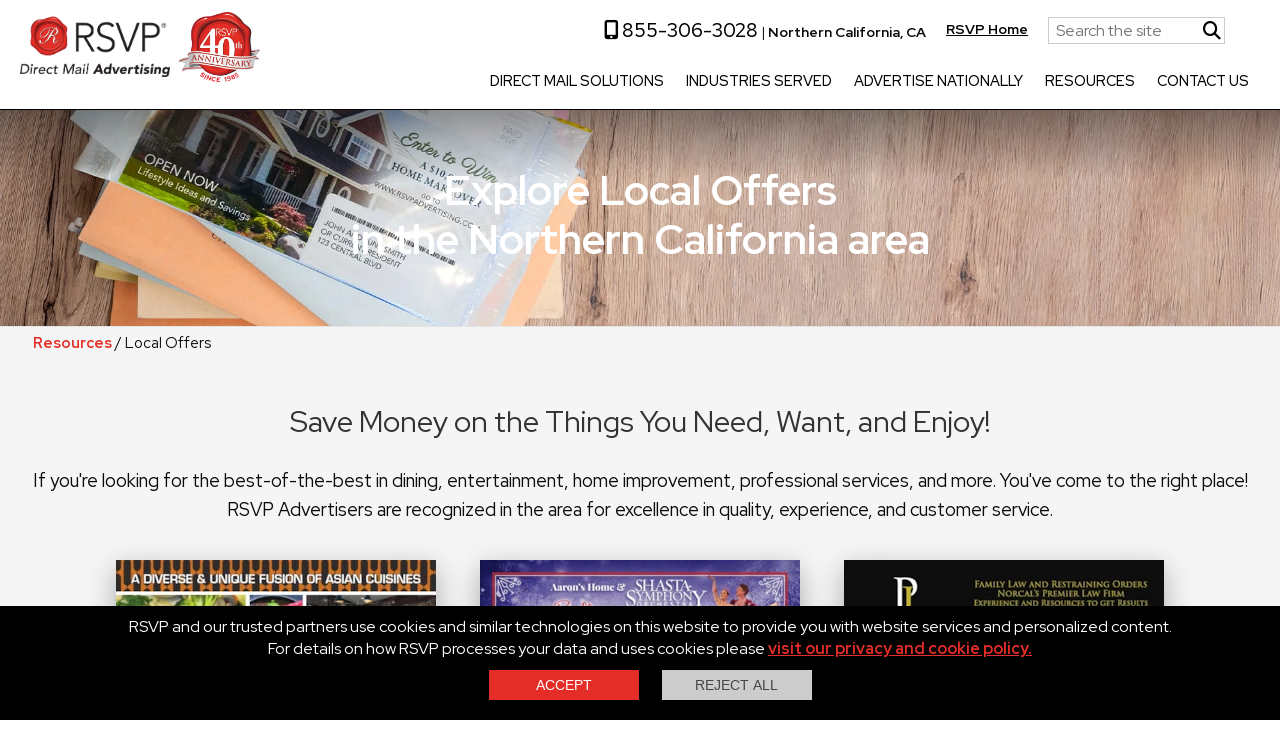

--- FILE ---
content_type: text/html; charset=utf-8
request_url: https://www.rsvpadvertising.com/northern-california/local-offers
body_size: 87416
content:




<!DOCTYPE html>
<html lang="en-us">

<head id="head">
<!-- Google Tag Manager -->
<script>
    (function (w, d, s, l, i) {
        w[l] = w[l] || []; w[l].push({ 'gtm.start': new Date().getTime(), event: 'gtm.js' });
        var f = d.getElementsByTagName(s)[0], j = d.createElement(s), dl = l != 'dataLayer' ? '&l=' + l : '';
        j.async = true;
        j.src = 'https://www.googletagmanager.com/gtm.js?id=' + i + dl;
        f.parentNode.insertBefore(j, f);
    })(window, document, 'script', 'dataLayer', 'GTM-M2XBL6KZ');</script>
<!-- End Google Tag Manager -->

 
<!-- Google Tag Manager -->
<script>(function (w, d, s, l, i) {
        w[l] = w[l] || []; w[l].push({
            'gtm.start':
                new Date().getTime(), event: 'gtm.js'
        }); var f = d.getElementsByTagName(s)[0],
            j = d.createElement(s), dl = l != 'dataLayer' ? '&l=' + l : ''; j.async = true; j.src =
                'https://www.googletagmanager.com/gtm.js?id=' + i + dl; f.parentNode.insertBefore(j, f);
    })(window, document, 'script', 'dataLayer', 'GTM-N347KMW');</script>
<!-- End Google Tag Manager -->


<!-- Google Tag Manager -->
<script>(function (w, d, s, l, i) {
        w[l] = w[l] || []; w[l].push({
            'gtm.start':
                new Date().getTime(), event: 'gtm.js'
        }); var f = d.getElementsByTagName(s)[0],
            j = d.createElement(s), dl = l != 'dataLayer' ? '&l=' + l : ''; j.async = true; j.src =
                'https://www.googletagmanager.com/gtm.js?id=' + i + dl; f.parentNode.insertBefore(j, f);
    })(window, document, 'script', 'dataLayer', 'GTM-K2PVH4Z6');</script>
<!-- End Google Tag Manager --><meta charset="utf-8" /><meta http-equiv="X-UA-Compatible" content="IE=edge,chrome=1" /><meta name="viewport" content="width=device-width, initial-scale=1, maximum-scale=1.0, user-scalable=no" /><title>
	Explore Local Offers in the Northern California area
</title><meta name="description" content="Explore Local Offers in the Northern California area" />
    <link rel="canonical" href="https://www.rsvpadvertising.com/northern-california/local-offers" />

    <meta property="og:type" content="article" />
    <meta property="og:title" content="Explore Local Offers in the Northern California area" />
    <meta property="og:url" content="https://www.rsvpadvertising.com/northern-california/local-offers" />
    <meta property="og:description" content="Explore Local Offers in the Northern California area" />
    <meta property="og:image" content="https://www.rsvpadvertising.com" />
    <meta property="og:image:secure_url" content="https://www.rsvpadvertising.com" />



    <meta name="twitter:card" content="summary" />
    <meta name="twitter:title" content="Explore Local Offers in the Northern California area" />
    <meta name="twitter:description" content="Explore Local Offers in the Northern California area" />
    <meta name="twitter:url" content="https://www.rsvpadvertising.com/northern-california/local-offers" />
    <meta name="twitter:image" content="https://www.rsvpadvertising.com" />

    <meta name="robots" content="noindex">


<link rel="icon" type="image/png" sizes="32x32" href="/App_Themes/v1/images/favicons/favicon.ico" /><link rel="preconnect" href="https://fonts.googleapis.com" /><link rel="preconnect" href="https://fonts.gstatic.com" crossorigin="" /><link href="https://fonts.googleapis.com/css2?family=Red+Hat+Display:ital,wght@0,400;0,500;0,700;1,400;1,500;1,700&amp;display=swap" rel="stylesheet" /><link rel="stylesheet" href="/App_Themes/v2/css/site.min.css?v=12122025" /><link rel="stylesheet" href="/App_Themes/v2/css/nav.min.css?v=03012025" /><link rel="stylesheet" href="/App_Themes/v2/css/mobile.min.css?v=03012025" />

    <script src="https://kit.fontawesome.com/e696de7866.js" crossorigin="anonymous"></script>

    
    </head>
<body>
            <!-- Google Tag Manager (noscript) -->
<noscript><iframe src="https://www.googletagmanager.com/ns.html?id=GTM-M2XBL6KZ"
height="0" width="0" style="display:none;visibility:hidden"></iframe></noscript>
<!-- End Google Tag Manager (noscript) -->

<!-- Google Tag Manager (noscript) -->
<noscript><iframe src="https://www.googletagmanager.com/ns.html?id=GTM-N347KMW"
height="0" width="0" style="display:none;visibility:hidden"></iframe></noscript>
<!-- End Google Tag Manager (noscript) -->

    <!-- Google Tag Manager (noscript) -->
<noscript><iframe src="https://www.googletagmanager.com/ns.html?id=GTM-K2PVH4Z6"
height="0" width="0" style="display:none;visibility:hidden"></iframe></noscript>
<!-- End Google Tag Manager (noscript) -->
    

        <header class="page-header">
        <div class="top-nav" id="top-nav">
            <div id="toplogo">
                <div class="column branding shrink">
                    <a href="/northern-california" class="logolink">
                        <img class="logo" src="/App_Themes/v2/images/RSVPDirectMailAdvertising.jpg" alt="RSVP Advertising" /><img class="logoan" src="/App_Themes/v2/images/RSVP40thAnniversarylogoSeal.png" alt="RSVP Advertising" /></a>
                     
                </div>
            </div>
            
            <div class="topmenu">
                <div class="utilitymenu desktop">
                    <ul>
                        <li><a href="tel:8887292818" class="phone-number-top"><i class="fa-solid fa-mobile-screen-button"></i> 888.729.2818</a> | <span>Northern California, CA</span></li>
                        
                        <li><a href="/">RSVP Home</a></li>

                         
                        <li>
                            <form id="searchform" class="top-search" method="get" action="/northern-california/site-search">
                                <input type="text" id="search" name="search" placeholder="Search the site" /><a href="#" class="searchlink"><i class="fa-solid fa-magnifying-glass"></i></a>
                            </form>
                        </li>
                    </ul>
                </div>
                <div class="topnavbig" id="topnavbig">
                    <div class="top-bar screena" id="menu-wrapper">
                        <ul class="menu">
                            <li id='lidirect-mail-solutions'><a href='/direct-mail-solutions' id='nav_1' class="hassubmenu">Direct Mail Solutions</a><a href="#" class="submenuopener"><i class="fa-solid fa-caret-down"></i></a>
<ul class="sub-menu">
<li><a href='/direct-mail-solutions/luxury-card-pack-advertising'>Luxury Card Pack Advertising</a></li><li><a href='/direct-mail-solutions/solo-direct-response'>Solo Direct Response</a></li><li><a href='/direct-mail-solutions/radius-program'>Radius Program</a></li><li><a href='/direct-mail-solutions/new-homeowner-direct-mail-program'>New Homeowner Direct Mail Program</a></li></ul>
</li>
<li id='liindustries-served'><a href='/advertise-locally' id='nav_2' class="hassubmenu">Industries Served</a><a href="#" class="submenuopener"><i class="fa-solid fa-caret-down"></i></a>
<ul class="sub-menu">
<li><a href='/automotive'>Automotive</a></li><li><a href='/dining-and-entertainment'>Dining & Entertainment</a></li><li><a href='/health-beauty'>Health & Beauty</a></li><li><a href='/home-improvement'>Home Improvement</a></li><li><a href='/home-services'>Home Services</a></li><li><a href='/professional-services'>Professional Services</a></li><li><a href='/recreation-and-travel'>Recreational and Travel Services</a></li><li><a href='/retail'>Retail</a></li></ul>
</li>
<li id='liadvertise-nationally'><a href='/northern-california/advertisenationally' id='nav_3'>Advertise Nationally</a></li>
<li id='liresources'><a href='#' id='nav_4' class="hassubmenu">Resources</a><a href="#" class="submenuopener"><i class="fa-solid fa-caret-down"></i></a>
<ul class="sub-menu">
<li><a href="/northern-california/direct-mail-solutions/the-rsvp-difference" id="top_The-RSVP-Difference">The RSVP Difference</a></li>
<li><a href="/northern-california/local-offers" id="top_Local-Offers">Local Offers</a></li>
<li><a href="/northern-california/about-us/success-stories" id="top_Success-Stories">Success Stories</a></li>
<li><a href="/northern-california/case-studies" id="top_Case-Studies">Case Studies</a></li>
<li><a href="/northern-california/blog" id="top_Blog">Blog</a></li>
<li><a href="/northern-california/direct-mail-solutions/mail-schedule" id="top_RSVP-Mail-Schedule">RSVP Mail Schedule</a></li>
</ul>
</li>
<li id='licontact-us'><a href='/northern-california/contact-us' id='nav_5'>Contact Us</a></li>

                        </ul>
                    </div>
                </div>
                
            </div>
            
            <div id="toplogo-mobile">
                <div class="column">
                    <a href="/northern-california" class="logolink">
                        <img class="logo" src="/App_Themes/v1/images/logo-top.png" alt="RSVP Advertising" /><img class="logoan" src="/App_Themes/v2/images/RSVP40thAnniversarylogoSeal.png" alt="RSVP Advertising" /></a>
                </div>
                <button class="mobile navbarbtn open-nav" type="button" id="mobilebutton">
                    <span class="bar bar1"></span>
                    <span class="bar bar2"></span>
                    <span class="bar bar3"></span>
                </button>
            </div>

            <div class="topmenu mobile top0">
            <div class="utilitymenu">
                <ul>
                    <li><a href="tel:8887292818" class="phone-number-top"><i class="fa-solid fa-mobile-screen-button"></i> 888.729.2818</a> | <span>Northern California, CA</span></li>
                    
                    <li><a href="/">RSVP Home</a></li>

         
                    <li>
                        <form id="searchformm" class="top-search" method="get" action="/northern-california/site-search">
                            <input type="text" id="searchm" name="search" placeholder="Search the site" /><a href="#" class="searchlink"><i class="fa-solid fa-magnifying-glass"></i></a>
                        </form>
                    </li>
                </ul>
            </div>
        </div>
        </div>

    </header>

    

    
        <section class="full-width-banner">
            <div class="banner">
                <div class="banner-body">
                    <div class="banner-copy">
                        <div class="banner-heading banner-heading-white">

                            <h1>Explore Local Offers<br>in the Northern California area</h1>
                        </div>
                        <div class="banner-message banner-message-white">
                            <em>
                                </em>
                        </div>
                    </div>
                </div>
            </div>
        </section>


    

    <section class="content-area">
        
            <div class="breadcrumb"><a href="#">Resources</a> / Local Offers</div>
        
        
    
    <div class="pagecontent center-text">
        

        <h2>Save Money on the Things You Need, Want, and Enjoy!</h2>

<p>If you&#39;re looking for the best-of-the-best in dining, entertainment, home improvement, professional services, and more. You&#39;ve come to the right place! RSVP Advertisers are recognized in the area for excellence in quality, experience, and customer service.</p>

        <div class="servicegroups offer-list">
    
            <div class="item shadow">
                <a href="/offer/taroko-asian-bar-grill-3" class="modlink">
                    <div class="imgholder"><img class='lazyload' src='/App_Themes/v1/images/pixel.png' data-cat="/offerimages/125531/front_125531.jpeg?width=320" alt="Taroko Asian Bar & Grill"/></div>
                    <p class="servicetitle">Taroko Asian Bar & Grill</p>
                    
                    <div class="offer-cta-button">
                    View Offer
                    <svg xmlns="http://www.w3.org/2000/svg" width="7.334" height="11.838" viewBox="0 0 7.334 11.838">
                      <path id="Path_324" data-name="Path 324" d="M12556.285,952.729l4.506,4.5-4.506,4.5" transform="translate(-12554.871 -951.315)" fill="none" stroke="#fff" stroke-linecap="round" stroke-width="2"></path>
                    </svg>
                  </div>
                </a>
            </div>
        
            <div class="item shadow">
                <a href="/offer/label-card-redding-arts-project-northern-california-1" class="modlink">
                    <div class="imgholder"><img class='lazyload' src='/App_Themes/v1/images/pixel.png' data-cat="/offerimages/125519/front_125519.jpeg?width=320" alt="Label Card | Redding Arts Project"/></div>
                    <p class="servicetitle">Label Card | Redding Arts Project</p>
                    
                    <div class="offer-cta-button">
                    View Offer
                    <svg xmlns="http://www.w3.org/2000/svg" width="7.334" height="11.838" viewBox="0 0 7.334 11.838">
                      <path id="Path_324" data-name="Path 324" d="M12556.285,952.729l4.506,4.5-4.506,4.5" transform="translate(-12554.871 -951.315)" fill="none" stroke="#fff" stroke-linecap="round" stroke-width="2"></path>
                    </svg>
                  </div>
                </a>
            </div>
        
            <div class="item shadow">
                <a href="/offer/prentiss-law-associates-butte-1" class="modlink">
                    <div class="imgholder"><img class='lazyload' src='/App_Themes/v1/images/pixel.png' data-cat="/offerimages/125561/front_125561.jpeg?width=320" alt="Prentiss Law & Associates Butte"/></div>
                    <p class="servicetitle">Prentiss Law & Associates Butte</p>
                    
                    <div class="offer-cta-button">
                    View Offer
                    <svg xmlns="http://www.w3.org/2000/svg" width="7.334" height="11.838" viewBox="0 0 7.334 11.838">
                      <path id="Path_324" data-name="Path 324" d="M12556.285,952.729l4.506,4.5-4.506,4.5" transform="translate(-12554.871 -951.315)" fill="none" stroke="#fff" stroke-linecap="round" stroke-width="2"></path>
                    </svg>
                  </div>
                </a>
            </div>
        
            <div class="item shadow">
                <a href="/offer/tugwell-roofing-butte-2" class="modlink">
                    <div class="imgholder"><img class='lazyload' src='/App_Themes/v1/images/pixel.png' data-cat="/offerimages/125560/front_125560.jpeg?width=320" alt="Tugwell Roofing Butte"/></div>
                    <p class="servicetitle">Tugwell Roofing Butte</p>
                    
                    <div class="offer-cta-button">
                    View Offer
                    <svg xmlns="http://www.w3.org/2000/svg" width="7.334" height="11.838" viewBox="0 0 7.334 11.838">
                      <path id="Path_324" data-name="Path 324" d="M12556.285,952.729l4.506,4.5-4.506,4.5" transform="translate(-12554.871 -951.315)" fill="none" stroke="#fff" stroke-linecap="round" stroke-width="2"></path>
                    </svg>
                  </div>
                </a>
            </div>
        
            <div class="item shadow">
                <a href="/offer/the-glass-store-butte" class="modlink">
                    <div class="imgholder"><img class='lazyload' src='/App_Themes/v1/images/pixel.png' data-cat="/offerimages/125559/front_125559.jpeg?width=320" alt="The Glass Store | Butte"/></div>
                    <p class="servicetitle">The Glass Store | Butte</p>
                    
                    <div class="offer-cta-button">
                    View Offer
                    <svg xmlns="http://www.w3.org/2000/svg" width="7.334" height="11.838" viewBox="0 0 7.334 11.838">
                      <path id="Path_324" data-name="Path 324" d="M12556.285,952.729l4.506,4.5-4.506,4.5" transform="translate(-12554.871 -951.315)" fill="none" stroke="#fff" stroke-linecap="round" stroke-width="2"></path>
                    </svg>
                  </div>
                </a>
            </div>
        
            <div class="item shadow">
                <a href="/offer/shasta-air-duct-cleaning-butte-2" class="modlink">
                    <div class="imgholder"><img class='lazyload' src='/App_Themes/v1/images/pixel.png' data-cat="/offerimages/125558/front_125558.jpeg?width=320" alt="Shasta Air Duct Cleaning Butte"/></div>
                    <p class="servicetitle">Shasta Air Duct Cleaning Butte</p>
                    
                    <div class="offer-cta-button">
                    View Offer
                    <svg xmlns="http://www.w3.org/2000/svg" width="7.334" height="11.838" viewBox="0 0 7.334 11.838">
                      <path id="Path_324" data-name="Path 324" d="M12556.285,952.729l4.506,4.5-4.506,4.5" transform="translate(-12554.871 -951.315)" fill="none" stroke="#fff" stroke-linecap="round" stroke-width="2"></path>
                    </svg>
                  </div>
                </a>
            </div>
        
            <div class="item shadow">
                <a href="/offer/premier-oil-change-yuba-2" class="modlink">
                    <div class="imgholder"><img class='lazyload' src='/App_Themes/v1/images/pixel.png' data-cat="/offerimages/125557/front_125557.jpeg?width=320" alt="Premier Oil Change | Yuba"/></div>
                    <p class="servicetitle">Premier Oil Change | Yuba</p>
                    
                    <div class="offer-cta-button">
                    View Offer
                    <svg xmlns="http://www.w3.org/2000/svg" width="7.334" height="11.838" viewBox="0 0 7.334 11.838">
                      <path id="Path_324" data-name="Path 324" d="M12556.285,952.729l4.506,4.5-4.506,4.5" transform="translate(-12554.871 -951.315)" fill="none" stroke="#fff" stroke-linecap="round" stroke-width="2"></path>
                    </svg>
                  </div>
                </a>
            </div>
        
            <div class="item shadow">
                <a href="/offer/logans-roadhouse-butte-4" class="modlink">
                    <div class="imgholder"><img class='lazyload' src='/App_Themes/v1/images/pixel.png' data-cat="/offerimages/125556/front_125556.jpeg?width=320" alt="Logans Roadhouse - Butte"/></div>
                    <p class="servicetitle">Logans Roadhouse - Butte</p>
                    
                    <div class="offer-cta-button">
                    View Offer
                    <svg xmlns="http://www.w3.org/2000/svg" width="7.334" height="11.838" viewBox="0 0 7.334 11.838">
                      <path id="Path_324" data-name="Path 324" d="M12556.285,952.729l4.506,4.5-4.506,4.5" transform="translate(-12554.871 -951.315)" fill="none" stroke="#fff" stroke-linecap="round" stroke-width="2"></path>
                    </svg>
                  </div>
                </a>
            </div>
        
            <div class="item shadow">
                <a href="/offer/kitchen-bath-transformations-kitchen-yuba-1" class="modlink">
                    <div class="imgholder"><img class='lazyload' src='/App_Themes/v1/images/pixel.png' data-cat="/offerimages/125555/front_125555.jpeg?width=320" alt="Kitchen & Bath Transformations - Kitchen"/></div>
                    <p class="servicetitle">Kitchen & Bath Transformations - Kitchen</p>
                    
                    <div class="offer-cta-button">
                    View Offer
                    <svg xmlns="http://www.w3.org/2000/svg" width="7.334" height="11.838" viewBox="0 0 7.334 11.838">
                      <path id="Path_324" data-name="Path 324" d="M12556.285,952.729l4.506,4.5-4.506,4.5" transform="translate(-12554.871 -951.315)" fill="none" stroke="#fff" stroke-linecap="round" stroke-width="2"></path>
                    </svg>
                  </div>
                </a>
            </div>
        
            <div class="item shadow">
                <a href="/offer/kitchen-bath-transformations-cabinet-yuba-1" class="modlink">
                    <div class="imgholder"><img class='lazyload' src='/App_Themes/v1/images/pixel.png' data-cat="/offerimages/125554/front_125554.jpeg?width=320" alt="Kitchen & Bath Transformations - Cabinets"/></div>
                    <p class="servicetitle">Kitchen & Bath Transformations - Cabinets</p>
                    
                    <div class="offer-cta-button">
                    View Offer
                    <svg xmlns="http://www.w3.org/2000/svg" width="7.334" height="11.838" viewBox="0 0 7.334 11.838">
                      <path id="Path_324" data-name="Path 324" d="M12556.285,952.729l4.506,4.5-4.506,4.5" transform="translate(-12554.871 -951.315)" fill="none" stroke="#fff" stroke-linecap="round" stroke-width="2"></path>
                    </svg>
                  </div>
                </a>
            </div>
        
            <div class="item shadow">
                <a href="/offer/chico-foot-and-ankle-butte-3" class="modlink">
                    <div class="imgholder"><img class='lazyload' src='/App_Themes/v1/images/pixel.png' data-cat="/offerimages/125553/front_125553.jpeg?width=320" alt="Chico Foot and Ankle|  Butte"/></div>
                    <p class="servicetitle">Chico Foot and Ankle|  Butte</p>
                    
                    <div class="offer-cta-button">
                    View Offer
                    <svg xmlns="http://www.w3.org/2000/svg" width="7.334" height="11.838" viewBox="0 0 7.334 11.838">
                      <path id="Path_324" data-name="Path 324" d="M12556.285,952.729l4.506,4.5-4.506,4.5" transform="translate(-12554.871 -951.315)" fill="none" stroke="#fff" stroke-linecap="round" stroke-width="2"></path>
                    </svg>
                  </div>
                </a>
            </div>
        
            <div class="item shadow">
                <a href="/offer/prentiss-law-associates-shasta-1" class="modlink">
                    <div class="imgholder"><img class='lazyload' src='/App_Themes/v1/images/pixel.png' data-cat="/offerimages/125552/front_125552.jpeg?width=320" alt="Prentiss Law & Associates | Shasta"/></div>
                    <p class="servicetitle">Prentiss Law & Associates | Shasta</p>
                    
                    <div class="offer-cta-button">
                    View Offer
                    <svg xmlns="http://www.w3.org/2000/svg" width="7.334" height="11.838" viewBox="0 0 7.334 11.838">
                      <path id="Path_324" data-name="Path 324" d="M12556.285,952.729l4.506,4.5-4.506,4.5" transform="translate(-12554.871 -951.315)" fill="none" stroke="#fff" stroke-linecap="round" stroke-width="2"></path>
                    </svg>
                  </div>
                </a>
            </div>
        
            <div class="item shadow">
                <a href="/offer/the-brunch-house-1" class="modlink">
                    <div class="imgholder"><img class='lazyload' src='/App_Themes/v1/images/pixel.png' data-cat="/offerimages/125551/front_125551.jpeg?width=320" alt="The Brunch House"/></div>
                    <p class="servicetitle">The Brunch House</p>
                    
                    <div class="offer-cta-button">
                    View Offer
                    <svg xmlns="http://www.w3.org/2000/svg" width="7.334" height="11.838" viewBox="0 0 7.334 11.838">
                      <path id="Path_324" data-name="Path 324" d="M12556.285,952.729l4.506,4.5-4.506,4.5" transform="translate(-12554.871 -951.315)" fill="none" stroke="#fff" stroke-linecap="round" stroke-width="2"></path>
                    </svg>
                  </div>
                </a>
            </div>
        
            <div class="item shadow">
                <a href="/offer/silver-cloud-painting-1" class="modlink">
                    <div class="imgholder"><img class='lazyload' src='/App_Themes/v1/images/pixel.png' data-cat="/offerimages/125550/front_125550.jpeg?width=320" alt="Silver Cloud Painting"/></div>
                    <p class="servicetitle">Silver Cloud Painting</p>
                    
                    <div class="offer-cta-button">
                    View Offer
                    <svg xmlns="http://www.w3.org/2000/svg" width="7.334" height="11.838" viewBox="0 0 7.334 11.838">
                      <path id="Path_324" data-name="Path 324" d="M12556.285,952.729l4.506,4.5-4.506,4.5" transform="translate(-12554.871 -951.315)" fill="none" stroke="#fff" stroke-linecap="round" stroke-width="2"></path>
                    </svg>
                  </div>
                </a>
            </div>
        
            <div class="item shadow">
                <a href="/offer/rare-air-trampoline-park-1" class="modlink">
                    <div class="imgholder"><img class='lazyload' src='/App_Themes/v1/images/pixel.png' data-cat="/offerimages/125549/front_125549.jpeg?width=320" alt="Rare Air Trampoline Park"/></div>
                    <p class="servicetitle">Rare Air Trampoline Park</p>
                    
                    <div class="offer-cta-button">
                    View Offer
                    <svg xmlns="http://www.w3.org/2000/svg" width="7.334" height="11.838" viewBox="0 0 7.334 11.838">
                      <path id="Path_324" data-name="Path 324" d="M12556.285,952.729l4.506,4.5-4.506,4.5" transform="translate(-12554.871 -951.315)" fill="none" stroke="#fff" stroke-linecap="round" stroke-width="2"></path>
                    </svg>
                  </div>
                </a>
            </div>
        
            <div class="item shadow">
                <a href="/offer/north-roots-tree-care-1" class="modlink">
                    <div class="imgholder"><img class='lazyload' src='/App_Themes/v1/images/pixel.png' data-cat="/offerimages/125548/front_125548.jpeg?width=320" alt="North Roots Tree Care"/></div>
                    <p class="servicetitle">North Roots Tree Care</p>
                    
                    <div class="offer-cta-button">
                    View Offer
                    <svg xmlns="http://www.w3.org/2000/svg" width="7.334" height="11.838" viewBox="0 0 7.334 11.838">
                      <path id="Path_324" data-name="Path 324" d="M12556.285,952.729l4.506,4.5-4.506,4.5" transform="translate(-12554.871 -951.315)" fill="none" stroke="#fff" stroke-linecap="round" stroke-width="2"></path>
                    </svg>
                  </div>
                </a>
            </div>
        
            <div class="item shadow">
                <a href="/offer/miller-collision-1" class="modlink">
                    <div class="imgholder"><img class='lazyload' src='/App_Themes/v1/images/pixel.png' data-cat="/offerimages/125547/front_125547.jpeg?width=320" alt="Miller Collision"/></div>
                    <p class="servicetitle">Miller Collision</p>
                    
                    <div class="offer-cta-button">
                    View Offer
                    <svg xmlns="http://www.w3.org/2000/svg" width="7.334" height="11.838" viewBox="0 0 7.334 11.838">
                      <path id="Path_324" data-name="Path 324" d="M12556.285,952.729l4.506,4.5-4.506,4.5" transform="translate(-12554.871 -951.315)" fill="none" stroke="#fff" stroke-linecap="round" stroke-width="2"></path>
                    </svg>
                  </div>
                </a>
            </div>
        
            <div class="item shadow">
                <a href="/offer/matts-dump-runs-services-1" class="modlink">
                    <div class="imgholder"><img class='lazyload' src='/App_Themes/v1/images/pixel.png' data-cat="/offerimages/125546/front_125546.jpeg?width=320" alt="Matts Dump Runs & Services"/></div>
                    <p class="servicetitle">Matts Dump Runs & Services</p>
                    
                    <div class="offer-cta-button">
                    View Offer
                    <svg xmlns="http://www.w3.org/2000/svg" width="7.334" height="11.838" viewBox="0 0 7.334 11.838">
                      <path id="Path_324" data-name="Path 324" d="M12556.285,952.729l4.506,4.5-4.506,4.5" transform="translate(-12554.871 -951.315)" fill="none" stroke="#fff" stroke-linecap="round" stroke-width="2"></path>
                    </svg>
                  </div>
                </a>
            </div>
        
            <div class="item shadow">
                <a href="/offer/majestic-builders-1" class="modlink">
                    <div class="imgholder"><img class='lazyload' src='/App_Themes/v1/images/pixel.png' data-cat="/offerimages/125545/front_125545.jpeg?width=320" alt="Majestic Builders"/></div>
                    <p class="servicetitle">Majestic Builders</p>
                    
                    <div class="offer-cta-button">
                    View Offer
                    <svg xmlns="http://www.w3.org/2000/svg" width="7.334" height="11.838" viewBox="0 0 7.334 11.838">
                      <path id="Path_324" data-name="Path 324" d="M12556.285,952.729l4.506,4.5-4.506,4.5" transform="translate(-12554.871 -951.315)" fill="none" stroke="#fff" stroke-linecap="round" stroke-width="2"></path>
                    </svg>
                  </div>
                </a>
            </div>
        
            <div class="item shadow">
                <a href="/offer/jd-landscapes-2" class="modlink">
                    <div class="imgholder"><img class='lazyload' src='/App_Themes/v1/images/pixel.png' data-cat="/offerimages/125544/front_125544.jpeg?width=320" alt="JD Landscapes"/></div>
                    <p class="servicetitle">JD Landscapes</p>
                    
                    <div class="offer-cta-button">
                    View Offer
                    <svg xmlns="http://www.w3.org/2000/svg" width="7.334" height="11.838" viewBox="0 0 7.334 11.838">
                      <path id="Path_324" data-name="Path 324" d="M12556.285,952.729l4.506,4.5-4.506,4.5" transform="translate(-12554.871 -951.315)" fill="none" stroke="#fff" stroke-linecap="round" stroke-width="2"></path>
                    </svg>
                  </div>
                </a>
            </div>
        
            <div class="item shadow">
                <a href="/offer/foundation-repair-of-ca-7" class="modlink">
                    <div class="imgholder"><img class='lazyload' src='/App_Themes/v1/images/pixel.png' data-cat="/offerimages/125543/front_125543.jpeg?width=320" alt="Foundation Repair of CA"/></div>
                    <p class="servicetitle">Foundation Repair of CA</p>
                    
                    <div class="offer-cta-button">
                    View Offer
                    <svg xmlns="http://www.w3.org/2000/svg" width="7.334" height="11.838" viewBox="0 0 7.334 11.838">
                      <path id="Path_324" data-name="Path 324" d="M12556.285,952.729l4.506,4.5-4.506,4.5" transform="translate(-12554.871 -951.315)" fill="none" stroke="#fff" stroke-linecap="round" stroke-width="2"></path>
                    </svg>
                  </div>
                </a>
            </div>
        
            <div class="item shadow">
                <a href="/offer/family-automotive-tires-1" class="modlink">
                    <div class="imgholder"><img class='lazyload' src='/App_Themes/v1/images/pixel.png' data-cat="/offerimages/125542/front_125542.jpeg?width=320" alt="Family Automotive & Tires"/></div>
                    <p class="servicetitle">Family Automotive & Tires</p>
                    
                    <div class="offer-cta-button">
                    View Offer
                    <svg xmlns="http://www.w3.org/2000/svg" width="7.334" height="11.838" viewBox="0 0 7.334 11.838">
                      <path id="Path_324" data-name="Path 324" d="M12556.285,952.729l4.506,4.5-4.506,4.5" transform="translate(-12554.871 -951.315)" fill="none" stroke="#fff" stroke-linecap="round" stroke-width="2"></path>
                    </svg>
                  </div>
                </a>
            </div>
        
            <div class="item shadow">
                <a href="/offer/the-closet-experts-1" class="modlink">
                    <div class="imgholder"><img class='lazyload' src='/App_Themes/v1/images/pixel.png' data-cat="/offerimages/125541/front_125541.jpeg?width=320" alt="The Closet Experts"/></div>
                    <p class="servicetitle">The Closet Experts</p>
                    
                    <div class="offer-cta-button">
                    View Offer
                    <svg xmlns="http://www.w3.org/2000/svg" width="7.334" height="11.838" viewBox="0 0 7.334 11.838">
                      <path id="Path_324" data-name="Path 324" d="M12556.285,952.729l4.506,4.5-4.506,4.5" transform="translate(-12554.871 -951.315)" fill="none" stroke="#fff" stroke-linecap="round" stroke-width="2"></path>
                    </svg>
                  </div>
                </a>
            </div>
        
            <div class="item shadow">
                <a href="/offer/lead-card-northern-california-4" class="modlink">
                    <div class="imgholder"><img class='lazyload' src='/App_Themes/v1/images/pixel.png' data-cat="/offerimages/125540/front_125540.jpeg?width=320" alt="Lead Card"/></div>
                    <p class="servicetitle">Lead Card</p>
                    
                    <div class="offer-cta-button">
                    View Offer
                    <svg xmlns="http://www.w3.org/2000/svg" width="7.334" height="11.838" viewBox="0 0 7.334 11.838">
                      <path id="Path_324" data-name="Path 324" d="M12556.285,952.729l4.506,4.5-4.506,4.5" transform="translate(-12554.871 -951.315)" fill="none" stroke="#fff" stroke-linecap="round" stroke-width="2"></path>
                    </svg>
                  </div>
                </a>
            </div>
        
            <div class="item shadow">
                <a href="/offer/wyntour-gardens-39397" class="modlink">
                    <div class="imgholder"><img class='lazyload' src='/App_Themes/v1/images/pixel.png' data-cat="/offerimages/125539/front_125539.jpeg?width=320" alt="Wyntour Gardens"/></div>
                    <p class="servicetitle">Wyntour Gardens</p>
                    
                    <div class="offer-cta-button">
                    View Offer
                    <svg xmlns="http://www.w3.org/2000/svg" width="7.334" height="11.838" viewBox="0 0 7.334 11.838">
                      <path id="Path_324" data-name="Path 324" d="M12556.285,952.729l4.506,4.5-4.506,4.5" transform="translate(-12554.871 -951.315)" fill="none" stroke="#fff" stroke-linecap="round" stroke-width="2"></path>
                    </svg>
                  </div>
                </a>
            </div>
        
            <div class="item shadow">
                <a href="/offer/woodys-brewing-company-1" class="modlink">
                    <div class="imgholder"><img class='lazyload' src='/App_Themes/v1/images/pixel.png' data-cat="/offerimages/125538/front_125538.jpeg?width=320" alt="Woodys Brewing Company"/></div>
                    <p class="servicetitle">Woodys Brewing Company</p>
                    
                    <div class="offer-cta-button">
                    View Offer
                    <svg xmlns="http://www.w3.org/2000/svg" width="7.334" height="11.838" viewBox="0 0 7.334 11.838">
                      <path id="Path_324" data-name="Path 324" d="M12556.285,952.729l4.506,4.5-4.506,4.5" transform="translate(-12554.871 -951.315)" fill="none" stroke="#fff" stroke-linecap="round" stroke-width="2"></path>
                    </svg>
                  </div>
                </a>
            </div>
        
            <div class="item shadow">
                <a href="/offer/wisehouse-realty-1" class="modlink">
                    <div class="imgholder"><img class='lazyload' src='/App_Themes/v1/images/pixel.png' data-cat="/offerimages/125537/front_125537.jpeg?width=320" alt="WiseHouse Realty"/></div>
                    <p class="servicetitle">WiseHouse Realty</p>
                    
                    <div class="offer-cta-button">
                    View Offer
                    <svg xmlns="http://www.w3.org/2000/svg" width="7.334" height="11.838" viewBox="0 0 7.334 11.838">
                      <path id="Path_324" data-name="Path 324" d="M12556.285,952.729l4.506,4.5-4.506,4.5" transform="translate(-12554.871 -951.315)" fill="none" stroke="#fff" stroke-linecap="round" stroke-width="2"></path>
                    </svg>
                  </div>
                </a>
            </div>
        
            <div class="item shadow">
                <a href="/offer/tugwell-roofing-shasta-3" class="modlink">
                    <div class="imgholder"><img class='lazyload' src='/App_Themes/v1/images/pixel.png' data-cat="/offerimages/125536/front_125536.jpeg?width=320" alt="Tugwell Roofing Shasta"/></div>
                    <p class="servicetitle">Tugwell Roofing Shasta</p>
                    
                    <div class="offer-cta-button">
                    View Offer
                    <svg xmlns="http://www.w3.org/2000/svg" width="7.334" height="11.838" viewBox="0 0 7.334 11.838">
                      <path id="Path_324" data-name="Path 324" d="M12556.285,952.729l4.506,4.5-4.506,4.5" transform="translate(-12554.871 -951.315)" fill="none" stroke="#fff" stroke-linecap="round" stroke-width="2"></path>
                    </svg>
                  </div>
                </a>
            </div>
        
            <div class="item shadow">
                <a href="/offer/label-card-home-garden-show-butte-1" class="modlink">
                    <div class="imgholder"><img class='lazyload' src='/App_Themes/v1/images/pixel.png' data-cat="/offerimages/125535/front_125535.jpeg?width=320" alt="Label Card | Home & Garden Show | Butte"/></div>
                    <p class="servicetitle">Label Card | Home & Garden Show | Butte</p>
                    
                    <div class="offer-cta-button">
                    View Offer
                    <svg xmlns="http://www.w3.org/2000/svg" width="7.334" height="11.838" viewBox="0 0 7.334 11.838">
                      <path id="Path_324" data-name="Path 324" d="M12556.285,952.729l4.506,4.5-4.506,4.5" transform="translate(-12554.871 -951.315)" fill="none" stroke="#fff" stroke-linecap="round" stroke-width="2"></path>
                    </svg>
                  </div>
                </a>
            </div>
        
            <div class="item shadow">
                <a href="/offer/todds-shutters-security-doors/screens-6" class="modlink">
                    <div class="imgholder"><img class='lazyload' src='/App_Themes/v1/images/pixel.png' data-cat="/offerimages/125534/front_125534.jpeg?width=320" alt="Todds Shutters & Security Doors/Screens"/></div>
                    <p class="servicetitle">Todds Shutters & Security Doors/Screens</p>
                    
                    <div class="offer-cta-button">
                    View Offer
                    <svg xmlns="http://www.w3.org/2000/svg" width="7.334" height="11.838" viewBox="0 0 7.334 11.838">
                      <path id="Path_324" data-name="Path 324" d="M12556.285,952.729l4.506,4.5-4.506,4.5" transform="translate(-12554.871 -951.315)" fill="none" stroke="#fff" stroke-linecap="round" stroke-width="2"></path>
                    </svg>
                  </div>
                </a>
            </div>
        
            <div class="item shadow">
                <a href="/offer/the-rock-yard-5" class="modlink">
                    <div class="imgholder"><img class='lazyload' src='/App_Themes/v1/images/pixel.png' data-cat="/offerimages/125533/front_125533.jpeg?width=320" alt="The Rock Yard"/></div>
                    <p class="servicetitle">The Rock Yard</p>
                    
                    <div class="offer-cta-button">
                    View Offer
                    <svg xmlns="http://www.w3.org/2000/svg" width="7.334" height="11.838" viewBox="0 0 7.334 11.838">
                      <path id="Path_324" data-name="Path 324" d="M12556.285,952.729l4.506,4.5-4.506,4.5" transform="translate(-12554.871 -951.315)" fill="none" stroke="#fff" stroke-linecap="round" stroke-width="2"></path>
                    </svg>
                  </div>
                </a>
            </div>
        
            <div class="item shadow">
                <a href="/offer/the-glass-store-shasta-2" class="modlink">
                    <div class="imgholder"><img class='lazyload' src='/App_Themes/v1/images/pixel.png' data-cat="/offerimages/125532/front_125532.jpeg?width=320" alt="The Glass Store | Shasta"/></div>
                    <p class="servicetitle">The Glass Store | Shasta</p>
                    
                    <div class="offer-cta-button">
                    View Offer
                    <svg xmlns="http://www.w3.org/2000/svg" width="7.334" height="11.838" viewBox="0 0 7.334 11.838">
                      <path id="Path_324" data-name="Path 324" d="M12556.285,952.729l4.506,4.5-4.506,4.5" transform="translate(-12554.871 -951.315)" fill="none" stroke="#fff" stroke-linecap="round" stroke-width="2"></path>
                    </svg>
                  </div>
                </a>
            </div>
        
            <div class="item shadow">
                <a href="/offer/sunblockers-auto-window-tinting-2" class="modlink">
                    <div class="imgholder"><img class='lazyload' src='/App_Themes/v1/images/pixel.png' data-cat="/offerimages/125530/front_125530.jpeg?width=320" alt="SunBlockers solar Control Window Films"/></div>
                    <p class="servicetitle">SunBlockers solar Control Window Films</p>
                    
                    <div class="offer-cta-button">
                    View Offer
                    <svg xmlns="http://www.w3.org/2000/svg" width="7.334" height="11.838" viewBox="0 0 7.334 11.838">
                      <path id="Path_324" data-name="Path 324" d="M12556.285,952.729l4.506,4.5-4.506,4.5" transform="translate(-12554.871 -951.315)" fill="none" stroke="#fff" stroke-linecap="round" stroke-width="2"></path>
                    </svg>
                  </div>
                </a>
            </div>
        
            <div class="item shadow">
                <a href="/offer/star-of-india-39387" class="modlink">
                    <div class="imgholder"><img class='lazyload' src='/App_Themes/v1/images/pixel.png' data-cat="/offerimages/125529/front_125529.jpeg?width=320" alt="STAR OF INDIA"/></div>
                    <p class="servicetitle">STAR OF INDIA</p>
                    
                    <div class="offer-cta-button">
                    View Offer
                    <svg xmlns="http://www.w3.org/2000/svg" width="7.334" height="11.838" viewBox="0 0 7.334 11.838">
                      <path id="Path_324" data-name="Path 324" d="M12556.285,952.729l4.506,4.5-4.506,4.5" transform="translate(-12554.871 -951.315)" fill="none" stroke="#fff" stroke-linecap="round" stroke-width="2"></path>
                    </svg>
                  </div>
                </a>
            </div>
        
            <div class="item shadow">
                <a href="/offer/shasta-strong-junk-removal-39386" class="modlink">
                    <div class="imgholder"><img class='lazyload' src='/App_Themes/v1/images/pixel.png' data-cat="/offerimages/125528/front_125528.jpeg?width=320" alt="Shasta Strong Junk Removal"/></div>
                    <p class="servicetitle">Shasta Strong Junk Removal</p>
                    
                    <div class="offer-cta-button">
                    View Offer
                    <svg xmlns="http://www.w3.org/2000/svg" width="7.334" height="11.838" viewBox="0 0 7.334 11.838">
                      <path id="Path_324" data-name="Path 324" d="M12556.285,952.729l4.506,4.5-4.506,4.5" transform="translate(-12554.871 -951.315)" fill="none" stroke="#fff" stroke-linecap="round" stroke-width="2"></path>
                    </svg>
                  </div>
                </a>
            </div>
        
            <div class="item shadow">
                <a href="/offer/shasta-garage-doors-39385" class="modlink">
                    <div class="imgholder"><img class='lazyload' src='/App_Themes/v1/images/pixel.png' data-cat="/offerimages/125527/front_125527.jpeg?width=320" alt="Shasta Garage Doors"/></div>
                    <p class="servicetitle">Shasta Garage Doors</p>
                    
                    <div class="offer-cta-button">
                    View Offer
                    <svg xmlns="http://www.w3.org/2000/svg" width="7.334" height="11.838" viewBox="0 0 7.334 11.838">
                      <path id="Path_324" data-name="Path 324" d="M12556.285,952.729l4.506,4.5-4.506,4.5" transform="translate(-12554.871 -951.315)" fill="none" stroke="#fff" stroke-linecap="round" stroke-width="2"></path>
                    </svg>
                  </div>
                </a>
            </div>
        
            <div class="item shadow">
                <a href="/offer/shasta-air-duct-cleaning-shasta" class="modlink">
                    <div class="imgholder"><img class='lazyload' src='/App_Themes/v1/images/pixel.png' data-cat="/offerimages/125526/front_125526.jpeg?width=320" alt="Shasta Air Duct Cleaning | Shasta"/></div>
                    <p class="servicetitle">Shasta Air Duct Cleaning | Shasta</p>
                    
                    <div class="offer-cta-button">
                    View Offer
                    <svg xmlns="http://www.w3.org/2000/svg" width="7.334" height="11.838" viewBox="0 0 7.334 11.838">
                      <path id="Path_324" data-name="Path 324" d="M12556.285,952.729l4.506,4.5-4.506,4.5" transform="translate(-12554.871 -951.315)" fill="none" stroke="#fff" stroke-linecap="round" stroke-width="2"></path>
                    </svg>
                  </div>
                </a>
            </div>
        
            <div class="item shadow">
                <a href="/offer/russell-cleaning-service-39383" class="modlink">
                    <div class="imgholder"><img class='lazyload' src='/App_Themes/v1/images/pixel.png' data-cat="/offerimages/125525/front_125525.jpeg?width=320" alt="Russell Cleaning Service"/></div>
                    <p class="servicetitle">Russell Cleaning Service</p>
                    
                    <div class="offer-cta-button">
                    View Offer
                    <svg xmlns="http://www.w3.org/2000/svg" width="7.334" height="11.838" viewBox="0 0 7.334 11.838">
                      <path id="Path_324" data-name="Path 324" d="M12556.285,952.729l4.506,4.5-4.506,4.5" transform="translate(-12554.871 -951.315)" fill="none" stroke="#fff" stroke-linecap="round" stroke-width="2"></path>
                    </svg>
                  </div>
                </a>
            </div>
        
            <div class="item shadow">
                <a href="/offer/ron-harmon-painting-3" class="modlink">
                    <div class="imgholder"><img class='lazyload' src='/App_Themes/v1/images/pixel.png' data-cat="/offerimages/125524/front_125524.jpeg?width=320" alt="Ron Harmon Painting"/></div>
                    <p class="servicetitle">Ron Harmon Painting</p>
                    
                    <div class="offer-cta-button">
                    View Offer
                    <svg xmlns="http://www.w3.org/2000/svg" width="7.334" height="11.838" viewBox="0 0 7.334 11.838">
                      <path id="Path_324" data-name="Path 324" d="M12556.285,952.729l4.506,4.5-4.506,4.5" transform="translate(-12554.871 -951.315)" fill="none" stroke="#fff" stroke-linecap="round" stroke-width="2"></path>
                    </svg>
                  </div>
                </a>
            </div>
        
            <div class="item shadow">
                <a href="/offer/romping-dogs-39381" class="modlink">
                    <div class="imgholder"><img class='lazyload' src='/App_Themes/v1/images/pixel.png' data-cat="/offerimages/125523/front_125523.jpeg?width=320" alt="Romping Dogs"/></div>
                    <p class="servicetitle">Romping Dogs</p>
                    
                    <div class="offer-cta-button">
                    View Offer
                    <svg xmlns="http://www.w3.org/2000/svg" width="7.334" height="11.838" viewBox="0 0 7.334 11.838">
                      <path id="Path_324" data-name="Path 324" d="M12556.285,952.729l4.506,4.5-4.506,4.5" transform="translate(-12554.871 -951.315)" fill="none" stroke="#fff" stroke-linecap="round" stroke-width="2"></path>
                    </svg>
                  </div>
                </a>
            </div>
        
            <div class="item shadow">
                <a href="/offer/rochas-auto-service-39380" class="modlink">
                    <div class="imgholder"><img class='lazyload' src='/App_Themes/v1/images/pixel.png' data-cat="/offerimages/125522/front_125522.jpeg?width=320" alt="Rochas Auto Service"/></div>
                    <p class="servicetitle">Rochas Auto Service</p>
                    
                    <div class="offer-cta-button">
                    View Offer
                    <svg xmlns="http://www.w3.org/2000/svg" width="7.334" height="11.838" viewBox="0 0 7.334 11.838">
                      <path id="Path_324" data-name="Path 324" d="M12556.285,952.729l4.506,4.5-4.506,4.5" transform="translate(-12554.871 -951.315)" fill="none" stroke="#fff" stroke-linecap="round" stroke-width="2"></path>
                    </svg>
                  </div>
                </a>
            </div>
        
            <div class="item shadow">
                <a href="/offer/redding-christmas-lights-1" class="modlink">
                    <div class="imgholder"><img class='lazyload' src='/App_Themes/v1/images/pixel.png' data-cat="/offerimages/125521/front_125521.jpeg?width=320" alt="Redding Christmas Lights"/></div>
                    <p class="servicetitle">Redding Christmas Lights</p>
                    
                    <div class="offer-cta-button">
                    View Offer
                    <svg xmlns="http://www.w3.org/2000/svg" width="7.334" height="11.838" viewBox="0 0 7.334 11.838">
                      <path id="Path_324" data-name="Path 324" d="M12556.285,952.729l4.506,4.5-4.506,4.5" transform="translate(-12554.871 -951.315)" fill="none" stroke="#fff" stroke-linecap="round" stroke-width="2"></path>
                    </svg>
                  </div>
                </a>
            </div>
        
            <div class="item shadow">
                <a href="/offer/redding-christian-fellowship-1" class="modlink">
                    <div class="imgholder"><img class='lazyload' src='/App_Themes/v1/images/pixel.png' data-cat="/offerimages/125520/front_125520.jpeg?width=320" alt="Redding Christian Fellowship"/></div>
                    <p class="servicetitle">Redding Christian Fellowship</p>
                    
                    <div class="offer-cta-button">
                    View Offer
                    <svg xmlns="http://www.w3.org/2000/svg" width="7.334" height="11.838" viewBox="0 0 7.334 11.838">
                      <path id="Path_324" data-name="Path 324" d="M12556.285,952.729l4.506,4.5-4.506,4.5" transform="translate(-12554.871 -951.315)" fill="none" stroke="#fff" stroke-linecap="round" stroke-width="2"></path>
                    </svg>
                  </div>
                </a>
            </div>
        
            <div class="item shadow">
                <a href="/offer/ral-builders-4" class="modlink">
                    <div class="imgholder"><img class='lazyload' src='/App_Themes/v1/images/pixel.png' data-cat="/offerimages/125518/front_125518.jpeg?width=320" alt="R.A.L. Builders"/></div>
                    <p class="servicetitle">R.A.L. Builders</p>
                    
                    <div class="offer-cta-button">
                    View Offer
                    <svg xmlns="http://www.w3.org/2000/svg" width="7.334" height="11.838" viewBox="0 0 7.334 11.838">
                      <path id="Path_324" data-name="Path 324" d="M12556.285,952.729l4.506,4.5-4.506,4.5" transform="translate(-12554.871 -951.315)" fill="none" stroke="#fff" stroke-linecap="round" stroke-width="2"></path>
                    </svg>
                  </div>
                </a>
            </div>
        
            <div class="item shadow">
                <a href="/offer/quick-paint-39375" class="modlink">
                    <div class="imgholder"><img class='lazyload' src='/App_Themes/v1/images/pixel.png' data-cat="/offerimages/125517/front_125517.jpeg?width=320" alt="Quick Paint"/></div>
                    <p class="servicetitle">Quick Paint</p>
                    
                    <div class="offer-cta-button">
                    View Offer
                    <svg xmlns="http://www.w3.org/2000/svg" width="7.334" height="11.838" viewBox="0 0 7.334 11.838">
                      <path id="Path_324" data-name="Path 324" d="M12556.285,952.729l4.506,4.5-4.506,4.5" transform="translate(-12554.871 -951.315)" fill="none" stroke="#fff" stroke-linecap="round" stroke-width="2"></path>
                    </svg>
                  </div>
                </a>
            </div>
        
            <div class="item shadow">
                <a href="/offer/premier-oil-change-shasta-1" class="modlink">
                    <div class="imgholder"><img class='lazyload' src='/App_Themes/v1/images/pixel.png' data-cat="/offerimages/125516/front_125516.jpeg?width=320" alt="Premier Oil Change"/></div>
                    <p class="servicetitle">Premier Oil Change</p>
                    
                    <div class="offer-cta-button">
                    View Offer
                    <svg xmlns="http://www.w3.org/2000/svg" width="7.334" height="11.838" viewBox="0 0 7.334 11.838">
                      <path id="Path_324" data-name="Path 324" d="M12556.285,952.729l4.506,4.5-4.506,4.5" transform="translate(-12554.871 -951.315)" fill="none" stroke="#fff" stroke-linecap="round" stroke-width="2"></path>
                    </svg>
                  </div>
                </a>
            </div>
        
            <div class="item shadow">
                <a href="/offer/precision-curbs-1" class="modlink">
                    <div class="imgholder"><img class='lazyload' src='/App_Themes/v1/images/pixel.png' data-cat="/offerimages/125515/front_125515.jpeg?width=320" alt="Precision Curbs"/></div>
                    <p class="servicetitle">Precision Curbs</p>
                    
                    <div class="offer-cta-button">
                    View Offer
                    <svg xmlns="http://www.w3.org/2000/svg" width="7.334" height="11.838" viewBox="0 0 7.334 11.838">
                      <path id="Path_324" data-name="Path 324" d="M12556.285,952.729l4.506,4.5-4.506,4.5" transform="translate(-12554.871 -951.315)" fill="none" stroke="#fff" stroke-linecap="round" stroke-width="2"></path>
                    </svg>
                  </div>
                </a>
            </div>
        
            <div class="item shadow">
                <a href="/offer/precision-curbs-39372" class="modlink">
                    <div class="imgholder"><img class='lazyload' src='/App_Themes/v1/images/pixel.png' data-cat="/offerimages/125514/front_125514.jpeg?width=320" alt="Precision Curbs"/></div>
                    <p class="servicetitle">Precision Curbs</p>
                    
                    <div class="offer-cta-button">
                    View Offer
                    <svg xmlns="http://www.w3.org/2000/svg" width="7.334" height="11.838" viewBox="0 0 7.334 11.838">
                      <path id="Path_324" data-name="Path 324" d="M12556.285,952.729l4.506,4.5-4.506,4.5" transform="translate(-12554.871 -951.315)" fill="none" stroke="#fff" stroke-linecap="round" stroke-width="2"></path>
                    </svg>
                  </div>
                </a>
            </div>
        
            <div class="item shadow">
                <a href="/offer/precision-pool-builders-39371" class="modlink">
                    <div class="imgholder"><img class='lazyload' src='/App_Themes/v1/images/pixel.png' data-cat="/offerimages/125513/front_125513.jpeg?width=320" alt="Precision Pool Builders"/></div>
                    <p class="servicetitle">Precision Pool Builders</p>
                    
                    <div class="offer-cta-button">
                    View Offer
                    <svg xmlns="http://www.w3.org/2000/svg" width="7.334" height="11.838" viewBox="0 0 7.334 11.838">
                      <path id="Path_324" data-name="Path 324" d="M12556.285,952.729l4.506,4.5-4.506,4.5" transform="translate(-12554.871 -951.315)" fill="none" stroke="#fff" stroke-linecap="round" stroke-width="2"></path>
                    </svg>
                  </div>
                </a>
            </div>
        
            <div class="item shadow">
                <a href="/offer/portside-fish-chips-4" class="modlink">
                    <div class="imgholder"><img class='lazyload' src='/App_Themes/v1/images/pixel.png' data-cat="/offerimages/125512/front_125512.jpeg?width=320" alt="Portside Fish & Chips"/></div>
                    <p class="servicetitle">Portside Fish & Chips</p>
                    
                    <div class="offer-cta-button">
                    View Offer
                    <svg xmlns="http://www.w3.org/2000/svg" width="7.334" height="11.838" viewBox="0 0 7.334 11.838">
                      <path id="Path_324" data-name="Path 324" d="M12556.285,952.729l4.506,4.5-4.506,4.5" transform="translate(-12554.871 -951.315)" fill="none" stroke="#fff" stroke-linecap="round" stroke-width="2"></path>
                    </svg>
                  </div>
                </a>
            </div>
        
            <div class="item shadow">
                <a href="/offer/polytek-of-redding-3" class="modlink">
                    <div class="imgholder"><img class='lazyload' src='/App_Themes/v1/images/pixel.png' data-cat="/offerimages/125511/front_125511.jpeg?width=320" alt="Polytek Of Redding"/></div>
                    <p class="servicetitle">Polytek Of Redding</p>
                    
                    <div class="offer-cta-button">
                    View Offer
                    <svg xmlns="http://www.w3.org/2000/svg" width="7.334" height="11.838" viewBox="0 0 7.334 11.838">
                      <path id="Path_324" data-name="Path 324" d="M12556.285,952.729l4.506,4.5-4.506,4.5" transform="translate(-12554.871 -951.315)" fill="none" stroke="#fff" stroke-linecap="round" stroke-width="2"></path>
                    </svg>
                  </div>
                </a>
            </div>
        
            <div class="item shadow">
                <a href="/offer/norcal-pool-consultant-1" class="modlink">
                    <div class="imgholder"><img class='lazyload' src='/App_Themes/v1/images/pixel.png' data-cat="/offerimages/125510/front_125510.jpeg?width=320" alt="NorCal Pool Consultant"/></div>
                    <p class="servicetitle">NorCal Pool Consultant</p>
                    
                    <div class="offer-cta-button">
                    View Offer
                    <svg xmlns="http://www.w3.org/2000/svg" width="7.334" height="11.838" viewBox="0 0 7.334 11.838">
                      <path id="Path_324" data-name="Path 324" d="M12556.285,952.729l4.506,4.5-4.506,4.5" transform="translate(-12554.871 -951.315)" fill="none" stroke="#fff" stroke-linecap="round" stroke-width="2"></path>
                    </svg>
                  </div>
                </a>
            </div>
        
            <div class="item shadow">
                <a href="/offer/pedego-electric-bikes-2" class="modlink">
                    <div class="imgholder"><img class='lazyload' src='/App_Themes/v1/images/pixel.png' data-cat="/offerimages/125509/front_125509.jpeg?width=320" alt="Pedego Electric Bikes"/></div>
                    <p class="servicetitle">Pedego Electric Bikes</p>
                    
                    <div class="offer-cta-button">
                    View Offer
                    <svg xmlns="http://www.w3.org/2000/svg" width="7.334" height="11.838" viewBox="0 0 7.334 11.838">
                      <path id="Path_324" data-name="Path 324" d="M12556.285,952.729l4.506,4.5-4.506,4.5" transform="translate(-12554.871 -951.315)" fill="none" stroke="#fff" stroke-linecap="round" stroke-width="2"></path>
                    </svg>
                  </div>
                </a>
            </div>
        
            <div class="item shadow">
                <a href="/offer/patiopros-2" class="modlink">
                    <div class="imgholder"><img class='lazyload' src='/App_Themes/v1/images/pixel.png' data-cat="/offerimages/125508/front_125508.jpeg?width=320" alt="PatioPros"/></div>
                    <p class="servicetitle">PatioPros</p>
                    
                    <div class="offer-cta-button">
                    View Offer
                    <svg xmlns="http://www.w3.org/2000/svg" width="7.334" height="11.838" viewBox="0 0 7.334 11.838">
                      <path id="Path_324" data-name="Path 324" d="M12556.285,952.729l4.506,4.5-4.506,4.5" transform="translate(-12554.871 -951.315)" fill="none" stroke="#fff" stroke-linecap="round" stroke-width="2"></path>
                    </svg>
                  </div>
                </a>
            </div>
        
            <div class="item shadow">
                <a href="/offer/north-valley-tree-service-39365" class="modlink">
                    <div class="imgholder"><img class='lazyload' src='/App_Themes/v1/images/pixel.png' data-cat="/offerimages/125507/front_125507.jpeg?width=320" alt="North Valley Tree Service"/></div>
                    <p class="servicetitle">North Valley Tree Service</p>
                    
                    <div class="offer-cta-button">
                    View Offer
                    <svg xmlns="http://www.w3.org/2000/svg" width="7.334" height="11.838" viewBox="0 0 7.334 11.838">
                      <path id="Path_324" data-name="Path 324" d="M12556.285,952.729l4.506,4.5-4.506,4.5" transform="translate(-12554.871 -951.315)" fill="none" stroke="#fff" stroke-linecap="round" stroke-width="2"></path>
                    </svg>
                  </div>
                </a>
            </div>
        
            <div class="item shadow">
                <a href="/offer/market-street-blade-barrel-1" class="modlink">
                    <div class="imgholder"><img class='lazyload' src='/App_Themes/v1/images/pixel.png' data-cat="/offerimages/125506/front_125506.jpeg?width=320" alt="Market Street Blade & Barrel"/></div>
                    <p class="servicetitle">Market Street Blade & Barrel</p>
                    
                    <div class="offer-cta-button">
                    View Offer
                    <svg xmlns="http://www.w3.org/2000/svg" width="7.334" height="11.838" viewBox="0 0 7.334 11.838">
                      <path id="Path_324" data-name="Path 324" d="M12556.285,952.729l4.506,4.5-4.506,4.5" transform="translate(-12554.871 -951.315)" fill="none" stroke="#fff" stroke-linecap="round" stroke-width="2"></path>
                    </svg>
                  </div>
                </a>
            </div>
        
            <div class="item shadow">
                <a href="/offer/loucks-landscape-supply-5" class="modlink">
                    <div class="imgholder"><img class='lazyload' src='/App_Themes/v1/images/pixel.png' data-cat="/offerimages/125505/front_125505.jpeg?width=320" alt="Loucks Landscape Supply"/></div>
                    <p class="servicetitle">Loucks Landscape Supply</p>
                    
                    <div class="offer-cta-button">
                    View Offer
                    <svg xmlns="http://www.w3.org/2000/svg" width="7.334" height="11.838" viewBox="0 0 7.334 11.838">
                      <path id="Path_324" data-name="Path 324" d="M12556.285,952.729l4.506,4.5-4.506,4.5" transform="translate(-12554.871 -951.315)" fill="none" stroke="#fff" stroke-linecap="round" stroke-width="2"></path>
                    </svg>
                  </div>
                </a>
            </div>
        
            <div class="item shadow">
                <a href="/offer/logans-roadhouse-shasta-1" class="modlink">
                    <div class="imgholder"><img class='lazyload' src='/App_Themes/v1/images/pixel.png' data-cat="/offerimages/125504/front_125504.jpeg?width=320" alt="Logans Roadhouse | Shasta"/></div>
                    <p class="servicetitle">Logans Roadhouse | Shasta</p>
                    
                    <div class="offer-cta-button">
                    View Offer
                    <svg xmlns="http://www.w3.org/2000/svg" width="7.334" height="11.838" viewBox="0 0 7.334 11.838">
                      <path id="Path_324" data-name="Path 324" d="M12556.285,952.729l4.506,4.5-4.506,4.5" transform="translate(-12554.871 -951.315)" fill="none" stroke="#fff" stroke-linecap="round" stroke-width="2"></path>
                    </svg>
                  </div>
                </a>
            </div>
        
            <div class="item shadow">
                <a href="/offer/local-garage-door-company-4" class="modlink">
                    <div class="imgholder"><img class='lazyload' src='/App_Themes/v1/images/pixel.png' data-cat="/offerimages/125503/front_125503.jpeg?width=320" alt="Local Garage Door Company"/></div>
                    <p class="servicetitle">Local Garage Door Company</p>
                    
                    <div class="offer-cta-button">
                    View Offer
                    <svg xmlns="http://www.w3.org/2000/svg" width="7.334" height="11.838" viewBox="0 0 7.334 11.838">
                      <path id="Path_324" data-name="Path 324" d="M12556.285,952.729l4.506,4.5-4.506,4.5" transform="translate(-12554.871 -951.315)" fill="none" stroke="#fff" stroke-linecap="round" stroke-width="2"></path>
                    </svg>
                  </div>
                </a>
            </div>
        
            <div class="item shadow">
                <a href="/offer/liquor-barn-2" class="modlink">
                    <div class="imgholder"><img class='lazyload' src='/App_Themes/v1/images/pixel.png' data-cat="/offerimages/125502/front_125502.jpeg?width=320" alt="Liquor Barn"/></div>
                    <p class="servicetitle">Liquor Barn</p>
                    
                    <div class="offer-cta-button">
                    View Offer
                    <svg xmlns="http://www.w3.org/2000/svg" width="7.334" height="11.838" viewBox="0 0 7.334 11.838">
                      <path id="Path_324" data-name="Path 324" d="M12556.285,952.729l4.506,4.5-4.506,4.5" transform="translate(-12554.871 -951.315)" fill="none" stroke="#fff" stroke-linecap="round" stroke-width="2"></path>
                    </svg>
                  </div>
                </a>
            </div>
        
            <div class="item shadow">
                <a href="/offer/lilis-brazilian-bistro-2" class="modlink">
                    <div class="imgholder"><img class='lazyload' src='/App_Themes/v1/images/pixel.png' data-cat="/offerimages/125501/front_125501.jpeg?width=320" alt="Lilis Brazilian Bistro"/></div>
                    <p class="servicetitle">Lilis Brazilian Bistro</p>
                    
                    <div class="offer-cta-button">
                    View Offer
                    <svg xmlns="http://www.w3.org/2000/svg" width="7.334" height="11.838" viewBox="0 0 7.334 11.838">
                      <path id="Path_324" data-name="Path 324" d="M12556.285,952.729l4.506,4.5-4.506,4.5" transform="translate(-12554.871 -951.315)" fill="none" stroke="#fff" stroke-linecap="round" stroke-width="2"></path>
                    </svg>
                  </div>
                </a>
            </div>
        
            <div class="item shadow">
                <a href="/offer/kitchen-bath-transformations-bathroom-1" class="modlink">
                    <div class="imgholder"><img class='lazyload' src='/App_Themes/v1/images/pixel.png' data-cat="/offerimages/125500/front_125500.jpeg?width=320" alt="Kitchen & Bath Transformations"/></div>
                    <p class="servicetitle">Kitchen & Bath Transformations</p>
                    
                    <div class="offer-cta-button">
                    View Offer
                    <svg xmlns="http://www.w3.org/2000/svg" width="7.334" height="11.838" viewBox="0 0 7.334 11.838">
                      <path id="Path_324" data-name="Path 324" d="M12556.285,952.729l4.506,4.5-4.506,4.5" transform="translate(-12554.871 -951.315)" fill="none" stroke="#fff" stroke-linecap="round" stroke-width="2"></path>
                    </svg>
                  </div>
                </a>
            </div>
        
            <div class="item shadow">
                <a href="/offer/kitchen-bath-transformations-kitchen-2" class="modlink">
                    <div class="imgholder"><img class='lazyload' src='/App_Themes/v1/images/pixel.png' data-cat="/offerimages/125499/front_125499.jpeg?width=320" alt="Kitchen & Bath Transformations - Kitchen"/></div>
                    <p class="servicetitle">Kitchen & Bath Transformations - Kitchen</p>
                    
                    <div class="offer-cta-button">
                    View Offer
                    <svg xmlns="http://www.w3.org/2000/svg" width="7.334" height="11.838" viewBox="0 0 7.334 11.838">
                      <path id="Path_324" data-name="Path 324" d="M12556.285,952.729l4.506,4.5-4.506,4.5" transform="translate(-12554.871 -951.315)" fill="none" stroke="#fff" stroke-linecap="round" stroke-width="2"></path>
                    </svg>
                  </div>
                </a>
            </div>
        
            <div class="item shadow">
                <a href="/offer/kitchen-bath-transformations-cabinets-1" class="modlink">
                    <div class="imgholder"><img class='lazyload' src='/App_Themes/v1/images/pixel.png' data-cat="/offerimages/125498/front_125498.jpeg?width=320" alt="Kitchen & Bath Transformations"/></div>
                    <p class="servicetitle">Kitchen & Bath Transformations</p>
                    
                    <div class="offer-cta-button">
                    View Offer
                    <svg xmlns="http://www.w3.org/2000/svg" width="7.334" height="11.838" viewBox="0 0 7.334 11.838">
                      <path id="Path_324" data-name="Path 324" d="M12556.285,952.729l4.506,4.5-4.506,4.5" transform="translate(-12554.871 -951.315)" fill="none" stroke="#fff" stroke-linecap="round" stroke-width="2"></path>
                    </svg>
                  </div>
                </a>
            </div>
        
            <div class="item shadow">
                <a href="/offer/tile-grout-professionals-5" class="modlink">
                    <div class="imgholder"><img class='lazyload' src='/App_Themes/v1/images/pixel.png' data-cat="/offerimages/125497/front_125497.jpeg?width=320" alt="Tile & Grout Professionals"/></div>
                    <p class="servicetitle">Tile & Grout Professionals</p>
                    
                    <div class="offer-cta-button">
                    View Offer
                    <svg xmlns="http://www.w3.org/2000/svg" width="7.334" height="11.838" viewBox="0 0 7.334 11.838">
                      <path id="Path_324" data-name="Path 324" d="M12556.285,952.729l4.506,4.5-4.506,4.5" transform="translate(-12554.871 -951.315)" fill="none" stroke="#fff" stroke-linecap="round" stroke-width="2"></path>
                    </svg>
                  </div>
                </a>
            </div>
        
            <div class="item shadow">
                <a href="/offer/goosehead-insurance-39354" class="modlink">
                    <div class="imgholder"><img class='lazyload' src='/App_Themes/v1/images/pixel.png' data-cat="/offerimages/125496/front_125496.jpeg?width=320" alt="Goosehead Insurance"/></div>
                    <p class="servicetitle">Goosehead Insurance</p>
                    
                    <div class="offer-cta-button">
                    View Offer
                    <svg xmlns="http://www.w3.org/2000/svg" width="7.334" height="11.838" viewBox="0 0 7.334 11.838">
                      <path id="Path_324" data-name="Path 324" d="M12556.285,952.729l4.506,4.5-4.506,4.5" transform="translate(-12554.871 -951.315)" fill="none" stroke="#fff" stroke-linecap="round" stroke-width="2"></path>
                    </svg>
                  </div>
                </a>
            </div>
        
            <div class="item shadow">
                <a href="/offer/earls-plumbing-39353" class="modlink">
                    <div class="imgholder"><img class='lazyload' src='/App_Themes/v1/images/pixel.png' data-cat="/offerimages/125495/front_125495.jpeg?width=320" alt="Earls Plumbing"/></div>
                    <p class="servicetitle">Earls Plumbing</p>
                    
                    <div class="offer-cta-button">
                    View Offer
                    <svg xmlns="http://www.w3.org/2000/svg" width="7.334" height="11.838" viewBox="0 0 7.334 11.838">
                      <path id="Path_324" data-name="Path 324" d="M12556.285,952.729l4.506,4.5-4.506,4.5" transform="translate(-12554.871 -951.315)" fill="none" stroke="#fff" stroke-linecap="round" stroke-width="2"></path>
                    </svg>
                  </div>
                </a>
            </div>
        
            <div class="item shadow">
                <a href="/offer/dinos-rain-gutters-39352" class="modlink">
                    <div class="imgholder"><img class='lazyload' src='/App_Themes/v1/images/pixel.png' data-cat="/offerimages/125494/front_125494.jpeg?width=320" alt="Dinos Rain Gutters"/></div>
                    <p class="servicetitle">Dinos Rain Gutters</p>
                    
                    <div class="offer-cta-button">
                    View Offer
                    <svg xmlns="http://www.w3.org/2000/svg" width="7.334" height="11.838" viewBox="0 0 7.334 11.838">
                      <path id="Path_324" data-name="Path 324" d="M12556.285,952.729l4.506,4.5-4.506,4.5" transform="translate(-12554.871 -951.315)" fill="none" stroke="#fff" stroke-linecap="round" stroke-width="2"></path>
                    </svg>
                  </div>
                </a>
            </div>
        
            <div class="item shadow">
                <a href="/offer/cottonwood-veterinary-clinic-39350" class="modlink">
                    <div class="imgholder"><img class='lazyload' src='/App_Themes/v1/images/pixel.png' data-cat="/offerimages/125492/front_125492.jpeg?width=320" alt="Cottonwood Veterinary Clinic"/></div>
                    <p class="servicetitle">Cottonwood Veterinary Clinic</p>
                    
                    <div class="offer-cta-button">
                    View Offer
                    <svg xmlns="http://www.w3.org/2000/svg" width="7.334" height="11.838" viewBox="0 0 7.334 11.838">
                      <path id="Path_324" data-name="Path 324" d="M12556.285,952.729l4.506,4.5-4.506,4.5" transform="translate(-12554.871 -951.315)" fill="none" stroke="#fff" stroke-linecap="round" stroke-width="2"></path>
                    </svg>
                  </div>
                </a>
            </div>
        
            <div class="item shadow">
                <a href="/offer/chico-foot-and-ankle-shasta-1" class="modlink">
                    <div class="imgholder"><img class='lazyload' src='/App_Themes/v1/images/pixel.png' data-cat="/offerimages/125491/front_125491.jpeg?width=320" alt="Chico Foot and Ankle"/></div>
                    <p class="servicetitle">Chico Foot and Ankle</p>
                    
                    <div class="offer-cta-button">
                    View Offer
                    <svg xmlns="http://www.w3.org/2000/svg" width="7.334" height="11.838" viewBox="0 0 7.334 11.838">
                      <path id="Path_324" data-name="Path 324" d="M12556.285,952.729l4.506,4.5-4.506,4.5" transform="translate(-12554.871 -951.315)" fill="none" stroke="#fff" stroke-linecap="round" stroke-width="2"></path>
                    </svg>
                  </div>
                </a>
            </div>
        
            <div class="item shadow">
                <a href="/offer/budget-blinds-chico-1" class="modlink">
                    <div class="imgholder"><img class='lazyload' src='/App_Themes/v1/images/pixel.png' data-cat="/offerimages/125490/front_125490.jpeg?width=320" alt="Budget Blinds"/></div>
                    <p class="servicetitle">Budget Blinds</p>
                    
                    <div class="offer-cta-button">
                    View Offer
                    <svg xmlns="http://www.w3.org/2000/svg" width="7.334" height="11.838" viewBox="0 0 7.334 11.838">
                      <path id="Path_324" data-name="Path 324" d="M12556.285,952.729l4.506,4.5-4.506,4.5" transform="translate(-12554.871 -951.315)" fill="none" stroke="#fff" stroke-linecap="round" stroke-width="2"></path>
                    </svg>
                  </div>
                </a>
            </div>
        
            <div class="item shadow">
                <a href="/offer/big-time-pest-control-39344" class="modlink">
                    <div class="imgholder"><img class='lazyload' src='/App_Themes/v1/images/pixel.png' data-cat="/offerimages/125486/front_125486.jpeg?width=320" alt="Big Time Pest Control"/></div>
                    <p class="servicetitle">Big Time Pest Control</p>
                    
                    <div class="offer-cta-button">
                    View Offer
                    <svg xmlns="http://www.w3.org/2000/svg" width="7.334" height="11.838" viewBox="0 0 7.334 11.838">
                      <path id="Path_324" data-name="Path 324" d="M12556.285,952.729l4.506,4.5-4.506,4.5" transform="translate(-12554.871 -951.315)" fill="none" stroke="#fff" stroke-linecap="round" stroke-width="2"></path>
                    </svg>
                  </div>
                </a>
            </div>
        
</div>
     


       

        

    </div>

     
     



    


    


    </section>
     
    

    <footer class="page-footer">
        <div class="table">
            <div class="table_row">
                <div class="table_cell">
                    <img src="/App_Themes/v1/images/logo-top.png" alt="RSVP" class="logofooter" />
                    <a href="tel:8887292818" class="phone-number">888.729.2818</a>
                    <p class="footergeo">
                        Mailing to affluent households in the California , California area.</p>
                </div>
                <div class="table_cell">
                    <nav class="footer-links">
                        <ul>
                            <li><a href="/northern-california/sitemap" id="top_Sitemap">Sitemap</a></li>
<li><a href="/northern-california/contact-us" id="top_Contact-Us">Contact Us</a></li>
<li><a href="/northern-california/opt-out" id="top_Opt-Out">Opt Out</a></li>


                        </ul>
                    </nav>
                    
                </div>
            </div>
        </div>

        <hr />
        <div class="table">
            <div class="table_row">
                <div class="table_cell">
                    <div class="footer-copyright">
                        © 2026 Alliance Franchise Brands LLC. All Rights Reserved.<br>
                        RSVP® businesses are independently owned and operated.
                    </div>
                </div>
                <div class="table_cell">
                    <nav class="footer-links footer-links-bottom">
                        <ul>
                            <li><a href="/privacy-policy">Privacy</a></li>
                            <li><a href="/terms-of-use">Terms of Use</a></li>
                        </ul>
                    </nav>
                </div>
            </div>
        </div>
    </footer>

    
        <div class="cookiepolicy">
             
                RSVP and our trusted partners use cookies and similar technologies on this website to provide you with website services and personalized content.
                    <br />
                For details on how RSVP processes your data and uses cookies please <a href="/northern-california/privacy-policy">visit our privacy and cookie policy.</a>
                                <div class="policybtns">
    <input type="button" value="Accept" class="btnaccept" onclick="acceptpolicy();" />
    <input type="button" value="Reject All" class="btnreject" onclick="acceptpolicy();" />
</div>
        </div>
    




    <div class="sidebuttons mobile" id="sidebuttons">
        <div class="sidebutton rborder">
            <a href="#" onclick="quote();return false;" id="btnQuoteReqF"><span><i class="far fa-envelope" aria-hidden="true"></i></span>Contact Us </a>
        </div>
        <div class="sidebutton">
            <a href="tel:888.729.2818" title="CALL US" class="mobile"><span class="iconbox"><i class="fas fa-phone"></i></span>Call Us</a>
        </div>
    </div>



    
        <script src="/App_Themes/v1/js/jquery-3.6.0.min.js"></script>
    
    <script src="/App_Themes/v2/js/global.min.js?v=12122025"></script>




























    
    <script src="/cms/js/contactform.min.js?v=12222025"></script>

    

    <link rel="stylesheet" href="/App_Themes/v1/css/banner_medium.min.css" />
    
        <link rel="stylesheet" href="/App_Themes/v1/css/banner_noimage.min.css" />
    

    <link rel="stylesheet" href="/App_Themes/v1/css/banner_fullcenter.css" />
    <style>
 </style>

    
    

        <style>
        .servicegroups {text-align:center;  }
        .item {
    display: inline-block;
    width: calc(25% - 45px);
    padding: 10px;
    min-width: 320px;
}
        .item .servicetitle {       font-size: .9em;
    height: 60px;
    margin: 0px;
    font-weight: 500;
    display: table-cell;
    margin: auto;
    width: 320px;
    max-width: 100%;
    vertical-align: middle;
    color: #000;
    font-weight: 500;
    line-height: 20px;padding: 5px 0px 10px 0px;
        }
        .servicetagline {color:#000; }
        .content-area {
    background-color: #F5F5F5;
}
        .shadow {padding:0px;margin: 10px 20px 20px 20px;}
        .modlink {display:block; text-align:center; position:relative;overflow: hidden;  }
        .imgholder {display:block; text-align:center; position:relative;overflow: hidden;margin-bottom: 10px;}
        .modlink img {display:block;margin: auto;}
        .whitebg {background-color:#FFF; overflow:auto;}
        .pad10 {padding:10px;}

        .offer-list .offer-cta-button {background-color:#E32D26;
    text-align: center;
/*    background: -webkit-gradient(linear, left top, left bottom, from(#E32D26), color-stop(50%, #E32D26), color-stop(50%, #be1f18), to(#be1f18));
    background: linear-gradient(180deg, #E32D26 0%, #E32D26 50%, #be1f18 50%, #be1f18 100%);
    background-size: 205% 205%;
    background-position: 0% 0%;*/
    color: #fefefe;
    padding: 0.66667rem;
    /*position: absolute;*/
   /* bottom: 0;
    left: 0;
    right: 0;*/
    -webkit-transition: .25s ease-out;
    transition: .25s ease-out;
    /*width: 100%;*/
    vertical-align: middle;
    font-weight: 700;
    text-transform: uppercase;
    height: 1.8rem;
}
        svg:not(:root) {
    overflow: hidden;
}
.offer-list .offer-cta-button svg {
    margin-left: 0.44444rem;
    margin-right: 0.77778rem;
    -webkit-transition: .25s ease-out;
    transition: .25s ease-out;
}
.offer-cta-button:hover svg  {
    margin-left: 0.77778rem;
    margin-right: 0.44444rem;
}

     .offer-cta-button:hover    {background-color:#be1f18;}
     .modlink img {-webkit-transition: .25s ease-out;
transition: .25s ease-out;}
     .modlink:hover img   {
  transform: scale(1.1); /* (150% zoom - Note: if the zoom is too large, it will go outside of the viewport) */
} 
    </style>


    

        <link rel="stylesheet" href="/App_Themes/v1/css/popup.min.css">
    <div class="bg_overlay"></div>

    <div class="overlay_info" id="dv_info">
        <div class="divbody">
            <div class="closediv"><a title="Close" href="#" onclick="closediv('dv_info');return false;" class="closep"><i class="fas fa-times-circle"></i></a></div>
            <div class="msgwrapper">
                <div class="popupcopy" id="popupcopy">
                </div>
            </div>
        </div>
    </div>
    <div id="pageprogress">
       <div>
           <img src='/cms/images/spinner.gif' />
       </div>
   </div>

 
<div class="overlay_info" id="popupmsgform">
         <div class="divbody">
         <div class="msgwrapper">
             <div id="popupcopyform" class="popupcopy">
                 <div class="robot" id="robot_form_all">
                    <label class="rconfirm" id="confirm_form_all">X</label>
                    <label>I am not a robot</label>
                </div>
            </div>
        </div>
    </div>    
</div>



    

    <!--Start Button Code-->
<script id="s1" src="https://chatprogram.chat247live.com/visitors-ajax.js"></script>
<script type="text/javascript">
    jQuery(document).ready(function () {
        jQuery('.livechat-button-script-f').lc();
    });
</script>
<div class="lc-btn-57-code-snpt-f .631920 _f livechat-button-script livechat-button-script-f"></div>
<!--End Code-->
   <link rel="stylesheet" href="/App_Themes/v2/css/print.min.css" media="print">   
    


</body>
</html>


--- FILE ---
content_type: text/css
request_url: https://www.rsvpadvertising.com/App_Themes/v2/css/site.min.css?v=12122025
body_size: 17176
content:
body{margin:0;padding:0;font-family:"Red Hat Display",sans-serif;font-weight:normal;line-height:1.4;color:#0a0a0a;-webkit-font-smoothing:antialiased;-moz-osx-font-smoothing:grayscale}.desktop{display:block}.mobile{display:none}.hidden{display:none}a{line-height:inherit;color:#e32d26;font-weight:bold;cursor:pointer;background-color:transparent}div,ul,ol,li,h1{margin:0;padding:0}h1{font-size:2rem}img{max-width:100%}.table{display:table;width:100%}.table .table_row,.table .table-row{display:table-row}.table .table_row .table_cell,.table .table-row .table-cell{display:table-cell;vertical-align:top;position:relative}.tabletwo .table_row .table_cell{padding:15px;width:50%}.tabletwo_perm{display:table;width:auto}.tabletwo_perm .table_row_perm{display:table-row}.tabletwo_perm .table_row_perm .table_cell_perm{display:table-cell;vertical-align:top;position:relative;width:50%;padding:10px}.tablethree .table_row .table_cell{padding:15px;width:33%}.vmid .table_row .table_cell{vertical-align:middle}.table .table_row .rightpagecell{width:360px}header.page-header{padding:0;background:#fff;position:fixed;top:0;z-index:1;width:100%;border-bottom:1px solid #000}.utilitymenu{overflow:auto;height:30px;padding:0 30px 0 0}header.page-header .top-nav{-webkit-transition:.2s;transition:.2s;padding:0;background:#fff;text-align:center;margin:auto;width:fit-content;min-width:1240px}.topnavbig{position:absolute;display:block;top:45px;right:0;border-top:1px solid transparent}.logolink{display:block;overflow:hidden}.topmenu{width:calc(100% - 260px);margin:17px auto;padding-right:5px;height:75px;position:relative;float:right}.topmenu ul{list-style-type:none;padding:0;margin:0;float:right}.topmenu ul li{display:inline-block;padding-left:20px;font-size:.87rem;height:22px;margin:auto;float:left;padding-top:3px}.topmenu ul li a{color:#000;font-size:.87rem;text-decoration:underline}.topmenu ul li a:hover{color:#e32d26}.topmenu ul li span{font-weight:bold}.bottommenu{margin-right:auto;margin-left:auto;display:-webkit-box;display:-ms-flexbox;display:flex;-webkit-box-orient:horizontal;-webkit-box-direction:normal;-ms-flex-flow:row wrap;flex-flow:row wrap;-webkit-box-align:end;-ms-flex-align:end;align-items:flex-end;margin-top:0}.column,.columns{-webkit-box-flex:1;-ms-flex:1 1 0;flex:1 1 0px}header.page-header .branding{color:#fefefe;font-size:.88889rem}.shrink{-webkit-box-flex:0;-ms-flex:0 0 auto;flex:0 0 auto;max-width:100%}header.page-header .logo{margin:15px 0 0 0;-webkit-transition:.2s;transition:.2s;width:150px}header.page-header .logoan{-webkit-transition:.2s;transition:.2s;height:70px;margin-top:12px;display:block;float:right}header.page-header .branding,header.page-header .reach{text-align:left;font-style:italic;line-height:inherit;font-weight:bold;line-height:inherit}.top-bar{-ms-flex-wrap:nowrap;flex-wrap:nowrap;position:relative;z-index:20;background:transparent;display:block;text-align:right;background:transparent;padding-right:5px}.top-bar ul li{padding:0 0 0 20px}.shrunk{-webkit-transition:.2s;transition:.2s;margin:0;background:rgb(0 0 0/100%)}.shrunk .bottommenu{margin-top:0;margin-bottom:0;padding-top:5px;padding-bottom:8px}header.page-header .shrunk .logo{height:2.2rem;-webkit-transition:.2s;margin:0}#toplogo{padding-right:10px;width:240px;float:left}#toplogo-mobile{display:none}.topnavmenu{height:70px}.full-width-banner{background-color:#f5f5f5;text-align:center;position:relative;text-align:center;background-position:center;background-repeat:no-repeat;background-size:cover}.topmenu ul li.locationli{padding-top:0;height:26px}.topmenu ul li a.findlocation{background-color:#e32d26;color:#fff;padding:4px 8px 4px 8px;border-radius:3px;display:inline-block;text-decoration:none}.topmenu ul li a.findlocation:hover{background-color:#000;color:#fff}.topmenu ul li a.phone-number-top{text-decoration:none;color:#000;font-size:1.2rem;font-weight:500}.topmenu ul li:first-child{padding-left:0;padding-top:0}.topmenu ul li:last-child{padding-top:0}.top-search{overflow:hidden;height:25px;margin:0;padding:0;border:1px solid #ccc}.top-search input{display:inline-block;width:150px;margin:0;height:25px;float:left;outline:0;border:0;background-color:#fff;box-shadow:none}.topmenu ul li .top-search a{display:inline-block;height:25px;width:25px;float:left;font-size:18px;color:#000;background-color:#fff}#menu-wrapper .menu li{border:1px solid transparent;height:36px}#menu-wrapper ul li a{padding:0 0 15px 0;font-size:.9rem;font-weight:400;color:#000;text-transform:uppercase;text-decoration:none;-webkit-transition:-webkit-box-shadow .2s;transition:-webkit-box-shadow .2s;transition:box-shadow .2s;transition:box-shadow .2s,-webkit-box-shadow .2s;-webkit-box-shadow:0 7px transparent;box-shadow:0 7px transparent}#menu-wrapper ul.menu li a:hover{-webkit-transition:-webkit-box-shadow .2s;transition:-webkit-box-shadow .2s;transition:box-shadow .2s;transition:box-shadow .2s,-webkit-box-shadow .2s;-webkit-box-shadow:0 7px #e32d26;box-shadow:0 7px #e32d26}#menu-wrapper .menu ul.sub-menu{background-color:#fff;border:1px solid #cacaca;display:block}#menu-wrapper .menu li ul,#menu-wrapper .menu li:hover ul,#menu-wrapper .menu li.sfHover ul{width:fit-content;min-width:calc(100% - 2px)}#menu-wrapper .menu li ul li{height:auto;padding:0;display:block}#menu-wrapper .menu ul.sub-menu li a,#menu-wrapper .menu ul.sub-menu li a:hover{color:#000;font-size:.9rem;white-space:nowrap;border-bottom:1px solid #cacaca;box-shadow:none;font-weight:400}#menu-wrapper .menu ul.sub-menu li a:hover{color:#e32d26}.submenuopener,#menu-wrapper .menu a.submenuopener{display:none}#menu-wrapper .menu ul.sub-menu li:last-child a{border:0}.breadcrumb{max-width:1215px;margin:0 auto;padding-top:5px;font-size:.8em}.breadcrumb a{text-decoration:none}.page-footer{background:#222;margin:0;overflow:auto}.page-footer .table{max-width:80rem;margin:50px auto}.logofooter{max-width:180px;display:block}.phone-number{display:inline-block;color:#fff;font-weight:700;font-size:1.2rem;text-decoration:none;cursor:pointer;margin-top:15px}.footergeo{color:#fff;font-style:italic}.page-footer nav{display:block;overflow:hidden}.footer-links ul{list-style-type:none;padding:0;margin:0;float:right}.footer-links ul li{display:inline-block;padding-left:5px;padding-right:5px}.footer-links ul li:last-child{padding-right:0;border-right:0}.footer-links ul li a{color:#fff;font-size:.87rem}.footer-links ul li a:hover{color:#e32d26}.footer-links ul li::before{margin-right:.65rem;content:"|";color:#9b9b9b}.footer-links ul li:first-child::before{display:none}.social-links{text-align:right;display:block;margin-top:32px}.social-links span.txt{display:none}.social-links a{margin:0 .44444rem .55556rem 0;display:inline-block;padding-top:.16667rem;padding-bottom:.16667rem;width:2.55rem;height:2.22222rem;font-size:1.5rem;color:#222;border-color:#5a5a5a;border:1px solid;border-radius:50%;-webkit-transition:background-color .3s ease;transition:background-color .3s ease;text-align:center}.social-links a{border-color:#3b5998;color:#fff;-webkit-transition:-webkit-box-shadow .3s ease,-webkit-transform .3s ease;transition:-webkit-box-shadow .3s ease,-webkit-transform .3s ease;transition:box-shadow .3s ease,transform .3s ease;transition:box-shadow .3s ease,transform .3s ease,-webkit-box-shadow .3s ease,-webkit-transform .3s ease}.social-links a:hover{-webkit-box-shadow:0 1px 1px #000;box-shadow:0 1px 1px #000;-webkit-transform:scale(1.1);transform:scale(1.1);background-color:#808080}footer.page-footer hr{border-color:#666;border-width:1px;margin:20px 0 20px 0}.footer-copyright{color:#9b9b9b}.footer-links-bottom ul li a{color:#9b9b9b;font-size:.87rem}.footer-links-bottom ul li::before{margin-right:.65rem;content:"-";color:#9b9b9b}footer.page-footer hr{border-color:#666;border-width:1px}.content-area{background-color:#fff;font-size:1.15rem;line-height:1.5;font-weight:400}.content-area h1,.content-area h2,.content-area h3,.content-area h4,.content-area h5,.content-area h6{font-family:"Red Hat Display",sans-serif;font-style:normal;font-weight:bold;color:#333;text-rendering:optimizeLegibility}.content-area h2{font-weight:400;font-size:1.85rem;line-height:1.2;margin-top:0;margin-bottom:1.66667rem}.content-area h3{color:#e32d26}.pagecontent{max-width:76rem;margin:auto;padding:50px 10px 50px 10px}.center-text,.text-center{text-align:center}[type='text'],[type='password'],[type='date'],[type='datetime'],[type='datetime-local'],[type='month'],[type='week'],[type='email'],[type='number'],[type='search'],[type='tel'],[type='time'],[type='url'],[type='color'],textarea{display:block;-webkit-box-sizing:border-box;box-sizing:border-box;width:100%;height:2.07778rem;margin:0 0 .88889rem;padding:.44444rem;border:1px solid #cacaca;border-radius:0;background-color:#fefefe;-webkit-box-shadow:inset 0 1px 2px rgba(10,10,10,.1);box-shadow:inset 0 1px 2px rgba(10,10,10,.1);font-family:inherit;font-size:1rem;font-weight:normal;line-height:1.4;color:#0a0a0a;-webkit-transition:border-color .25s ease-in-out,-webkit-box-shadow .5s;transition:border-color .25s ease-in-out,-webkit-box-shadow .5s;transition:box-shadow .5s,border-color .25s ease-in-out;transition:box-shadow .5s,border-color .25s ease-in-out,-webkit-box-shadow .5s;-webkit-appearance:none;-moz-appearance:none;appearance:none}.graybg{background-color:#e3e3e3;padding:40px 0 40px 0}.graybglight{background-color:#fcfcfc;padding:40px 0 80px 0}.table .table_row .td60{width:60%;padding:30px}.table .table_row .td40{width:40%;padding:30px}.midblock{max-width:76rem;margin:auto}.midblock .button{border:1px solid #e32d26}.midblock .button:hover{background-color:#e32d26}.midblock .button::after{display:none}.midblock hr,.pagecontent hr{border-bottom:.55556rem solid #ededed;border-top:0}.midblock hr.blackhr,.pagecontent hr.blackhr{border-bottom:.55556rem solid #000;border-top:0}.bline{height:5px;background-color:#000;margin:10px auto 10px auto;max-width:76rem}.buttonred{display:inline-block;vertical-align:middle;margin:0 0 1.66667rem 0;padding:.85em 1em;border:1px solid transparent;border-radius:0;-webkit-transition:background-color .25s ease-out,color .25s ease-out;transition:background-color .25s ease-out,color .25s ease-out;font-family:inherit;font-size:1.2rem;-webkit-appearance:none;line-height:1;text-align:center;cursor:pointer;text-decoration:none;border-radius:50px;background:#fff;color:#e32d26}a.buttonred{border:1px solid #e32d26}a.buttonred:hover{background-color:#e32d26;color:#fff}.graybglight h2{margin:35px 0 30px 0}.shadow{margin:10px 20px 10px 20px;-webkit-box-shadow:0 .55556rem 1.66667rem rgba(0,0,0,.3);box-shadow:0 .55556rem 1.66667rem rgba(0,0,0,.3);padding:20px}.shadow p{font-size:1rem}.media-kit h2{color:#e32d26;font-size:2.6rem;font-weight:bold}.lead-head{padding:20px 0 .55556rem 0;color:#e32d26;font-family:"Red Hat Display",sans-serif;font-size:2.22222rem;font-weight:400;text-align:center;line-height:1.2}.lead-message{text-align:center;text-transform:uppercase;font-weight:700;line-height:1.2;margin-bottom:5px;font-size:1.33333rem;color:#333;font-weight:400;text-transform:initial;font-size:1.11111rem}.pagecontent .formdiv{margin:0 0 0 20px;padding:0 10px 0 10px;border-top:4px solid #f00;width:330px}.webcform{margin:auto;padding:0}.alert1{display:block;border:1px solid;margin:10px 0 10px 0;padding:16px 10px 10px 10px;background-repeat:no-repeat;background-position:10px 8px;color:#d8000c;background-color:#ffc}.alert1 p{margin:0}.midtext{margin-right:5px;width:calc(50% - 2px)}.webcform input[type="text"],.webcform textarea{font-size:16px;padding:8px;border-radius:3px;border:1px solid #ccc;outline:0;display:inline-block}.webcform textarea{width:100%}.webcform label{display:none}form .form-required-div{display:block;margin:0 0 0 0;font-size:.7em;color:#000;text-align:left}form input[type="text"].form_text,form input[type="email"].form_text,form input[type="url"],form textarea.form_textarea,form select{margin:0;padding:.22222rem .44444rem .22222rem .44444rem;font-size:1rem;font-weight:normal;background-color:#fff;color:#333;border-radius:0;border:1px solid #aaa;-webkit-box-shadow:0;box-shadow:0;height:3.33333rem;margin-bottom:5px}.webcform .form_text{margin-bottom:5px;color:#928e8e}form textarea[rows]{height:7.22222rem}form input[type="button"].buttons{display:inline-block;vertical-align:middle;margin:0 0 1.66667rem 0;padding:.85em 1em;border:1px solid transparent;border-radius:0;-webkit-transition:background-color .25s ease-out,color .25s ease-out;transition:background-color .25s ease-out,color .25s ease-out;font-family:inherit;font-size:1rem;-webkit-appearance:none;line-height:1;text-align:center;cursor:pointer;font-weight:normal;color:#fff;font-size:1em;border:0;border-radius:3px;text-transform:uppercase;background-color:#c8201a;color:#fefefe}.checkbox{text-align:left;padding:0 0 0 10px}.checkbox input[type=checkbox]{display:inline-block;width:20px;height:20px}.checkbox label{display:inline-block;padding:10px 0 10px 0;cursor:pointer;font-size:.9em}.radio{text-align:left;margin-bottom:5px}.radio input[type=radio]{display:inline-block;width:20px;height:20px}.radio label{display:inline-block;cursor:pointer;font-size:1rem}.robot{border:1px solid #d3d3d3;border-radius:3px;background:#f3f3f3;color:#000;overflow:auto;padding:8px;margin:5px 5px 10px 0;background-image:url(/cms/images/icons/sitexguard.png);background-repeat:no-repeat;background-size:23px 25px;background-position:calc(100% - 12px) 12px}.robot label{float:left;display:inline-block;margin:3px 0 3px 10px}.robot label.rconfirm{display:inline-block;width:25px;height:20px;border:1px solid #808080;cursor:pointer;margin:3px 0 3px 5px;padding:0 0 5px 2px;color:#fff;background-color:#fff;float:left}form input[type="button"].disabled{background-color:#9b9b9b}.callout-difference{padding:2.22222rem 0;text-align:center}.callout-difference h2{font-size:2.44444rem}.callout-difference hr{border:0;-webkit-box-sizing:content-box;box-sizing:content-box;height:0}.callout-difference hr{border-bottom:.55556rem solid #ededed}.callout-difference hr{margin:2.22222rem 0 1.11111rem}.callout-difference h2{font-size:2.44444rem;font-weight:bold}.myce-callout .heading{margin:0 0 1.11111rem;font-size:1.33333rem;text-align:center;color:#333}.myce-callout p{margin-bottom:0;color:#333;font-size:1rem}.callout-difference .table_cell{width:33%;padding:20px}.ribbon-red{background:#c72620;padding:1.11111rem 0;color:#ffb8b5;text-align:center;font-size:1.11111rem;font-weight:700}.ribbon-red .table_row .table_cell{text-align:center;vertical-align:middle;width:50%}.ribbon-red .table_row .table_cell a{color:#fff}ul.custom-list{margin:0 0 1.11111rem 20px;padding:0;list-style:none}ul.custom-list>li{margin:.66667rem 0 .55556rem 0;padding:0 0 0 1rem;font-style:italic;color:#333;font-size:1rem;line-height:1.22222rem;background-image:url(/App_Themes/v1/images/image-list.png);background-repeat:no-repeat;background-position:0 4px}ul.two-columns li{width:calc(50% - 1.2rem);display:inline-block;text-align:left}.innerframe{outline:10px solid rgba(255,255,255,.5);outline-offset:-10px;-webkit-box-shadow:0;box-shadow:0}.grayborder{border:1px solid #ccc}.midsection{max-width:76rem;margin:auto;padding:0 10px 0 10px}.bot50{margin-bottom:50px}.midblock .button{border:1px solid #e32d26;width:calc(33% - 70px);margin:5px}.youtube-callout a::before{content:url(/App_Themes/v1/images/icon-youtube.png);position:absolute;display:block;text-align:center;top:calc(50% - 25px);left:0;right:0}.youtube-callout,.button-callout,.testimonial-callout{position:relative;max-width:22.22222rem;margin:0 auto 1.66667rem}a.button{border:1px solid #e32d26}.button-callout a.button{background:#fff;color:#e32d26;position:absolute;display:block;margin:0 auto;max-width:16.66667rem;border:1px solid #e32d26;text-align:center;top:calc(50% - 25px);left:0;right:0;width:auto}.button-callout a.button:hover{color:#fff;background:#e32d26}.successstories{margin-bottom:20px}.successstories h2{text-align:center;padding:1.66667rem .83333rem;color:#fff;background:#333;font-weight:400}.callout{width:calc(33% - 20px);display:inline-block}.owner-photo{display:block;float:left;margin:0 20px 0 0}.top100{margin-top:100px}.top50{margin-top:50px}.pad20{padding:20px}.pad50{padding:50px}.pad30{padding:30px}.cookiepolicy{background-color:#000;padding:10px;text-align:center;color:#fff;position:fixed;bottom:0;z-index:9999999999;width:100%}.policybtns{text-align:center;margin:10px 0 10px 0}.cookiepolicy .btnaccept{color:#fff;margin:0 10px 0 0;background-color:#e32d26;text-transform:capitalize;border:medium none;box-sizing:border-box;height:30px;width:150px;text-transform:uppercase;font-size:14px;padding:5px;transition:.3s;cursor:pointer;display:inline-block;float:none}.cookiepolicy .btnreject{color:#464646;margin:0 0 0 10px;background-color:#ccc;text-transform:capitalize;border:medium none;box-sizing:border-box;height:30px;width:150px;text-transform:uppercase;font-size:14px;padding:5px;transition:.3s;cursor:pointer;display:inline-block;float:none}.maincontact{opacity:0;position:absolute;top:-200px}@media print,screen and (max-width:80em){#hornav ul li a{font-size:1.1vw}.top-bar ul li{padding:0 0 0 .5em}#hornav #menu-wrapper .menu li:hover ul,#menu-wrapper .menu li.sfHover ul{left:.5em}}

--- FILE ---
content_type: text/css
request_url: https://www.rsvpadvertising.com/App_Themes/v2/css/mobile.min.css?v=03012025
body_size: 8404
content:
@media(max-width:1065px){.desktop{display:none}.mobile{display:block}.navbarbtn{cursor:pointer}header.page-header,#menu-wrapper{background-color:#000}header.page-header,header.page-header .top-nav{text-align:center;padding:0;min-width:100%}header.page-header .logo{margin:4px 0 0 0}header.page-header .logoan{margin-top:0}.reach{margin-bottom:5px}header.page-header{position:relative}.topmenu{max-width:unset}.topmenu ul{float:right;margin:5px 10px 0 0;width:fit-content}.topmenu ul li{padding:0 10px 0 10px;color:#fff;display:block;float:left;height:auto}.topmenu ul li.desktop{display:none}.topmenu ul li.locationli{text-align:right;width:fit-content}.topmenu ul li:first-child{padding-top:3px}.bottommenu{max-width:100%;margin-right:auto;margin-left:auto;display:block;-webkit-box-orient:unset;-webkit-box-direction:unset;-ms-flex-flow:unset;flex-flow:unset;-webkit-box-align:unset;-ms-flex-align:unset;align-items:unset;margin-top:0;margin-bottom:0;position:relative}header.page-header .branding{padding:10px 10px 10px 10px}.bar{width:42px;height:5px;background-color:#e70033;margin:7px auto;display:block;border-radius:.75px;-webkit-transition:.5s ease-in-out;-moz-transition:.5s ease-in-out;-o-transition:.5s ease-in-out;transition:.5s ease-in-out;-webkit-transform:rotate(0deg);-moz-transform:rotate(0deg);-ms-transform:rotate(0deg);-o-transform:rotate(0deg);transform:rotate(0deg)}.navbarbtn{position:absolute;top:17px;right:10px;background-color:#000;padding:0;border:0}.open-nav.active .bar.bar1{-webkit-transform:rotate(-45deg) translate(0,-8px);-moz-transform:rotate(-45deg) translate(0,-8px);-ms-transform:rotate(-45deg) translate(0,-8px);-o-transform:rotate(-45deg) translate(0,-8px);transform:rotate(-45deg) translate(0,-8px)}.open-nav.active .bar.bar1,.open-nav.active .bar.bar3{transform-origin:100% 100%}.open-nav.active .bar.bar2{opacity:0;width:0}.open-nav.active .bar.bar3{-webkit-transform:rotate(45deg) translate(-6px,6px);-moz-transform:rotate(45deg) translate(-6px,6px);-ms-transform:rotate(45deg) translate(-6px,6px);-o-transform:rotate(45deg) translate(-6px,6px);transform:rotate(45deg) translate(-6px,6px)}.open-nav.active .bar.bar1,.open-nav.active .bar.bar3{transform-origin:100% 100%}#hornav{display:none;background-color:#000}.top-bar ul li{padding:0}#menu-wrapper{display:none;overflow:auto;float:none;overflow:scroll}.screena{height:calc(100vh - 125px)}.screenb{height:calc(100vh - 101px)}#menu-wrapper .menu{clear:both;float:none;border-top:1px solid #fff;display:block;width:100%}#menu-wrapper .menu ul{position:relative;top:0}#menu-wrapper .menu li{display:block;float:none;height:auto;overflow:hidden;clear:both;border-bottom:1px solid #fff;text-align:left}#menu-wrapper .menu ul.sub-menu li:last-child{border-bottom:0}#menu-wrapper .menu ul.sub-menu li:last-child a{border-bottom:0}#hornav ul li a{font-size:16px;display:block;text-align:left;padding:10px 10px 10px 10px}#menu-wrapper .menu li ul,#menu-wrapper .menu li ul,#menu-wrapper .menu li:hover ul,#menu-wrapper .menu li.sfHover ul{width:calc(100% - 2px);float:none}#menu-wrapper .menu ul.sub-menu{display:none;clear:both;border-bottom:0}.hassubmenu{width:calc(100% - 70px);float:left}#hornav ul li a.submenuopener,.submenuopener,#menu-wrapper .menu a.submenuopener{width:42px;float:left;padding:0 0 0 0;text-align:center;font-size:30px;display:block}#hornav ul li a.submenuopener::after{clear:both}.fixtopmenu{position:fixed;top:0;background-color:#000}#hornav #menu-wrapper .menu li:hover ul,#menu-wrapper .menu li.sfHover ul{left:0;top:0}#toplogo{display:none}#hornav ul.menu li a:hover{-webkit-box-shadow:none;box-shadow:none}.table,.table .table_row,.table .table_row .table_cell{display:block}.table .table_row .td60,.table .table_row .td40{width:calc(100% - 10px);padding:5px}.midblock .button{border:1px solid #e32d26;width:calc(100% - 50px);margin:5px}.tablethree .table_row .table_cell{padding:15px;width:calc(100% - 30px)}.banner{min-height:550px}.formdiv{width:340px;border-top:5px solid #e32d26;background-color:#fff;margin:auto;padding:0 20px 20px 0}.mobile-center{text-align:center}.logofooter{margin:auto}.phone-number{display:block;text-align:center}.footer-links ul{float:none;margin-top:10px}.footer-links ul li{height:42px;display:block;text-align:center}.footer-links ul li::before{display:none}.social-links{text-align:center}.footer-copyright{font-size:14px;text-align:center}.footer-links-bottom ul{text-align:center}.footer-links-bottom ul li{display:inline-block}.footer-links-bottom ul li::before{display:inline-block}iframe{max-width:100%}ul.two-columns li{width:auto;display:block;text-align:left}.topmenu{width:100%;margin:auto;padding-right:0;height:fit-content;position:relative;float:none;background-color:#000;margin-top:80px}.utilitymenu{height:fit-content;padding:0 0 0 0;overflow:unset;height:45px}.topmenu .utilitymenu ul li a.phone-number-top{font-size:1rem;color:#fff}.topnavbig{position:absolute;display:block;top:0;right:0;border-top:1px solid transparent;width:100%;z-index:2;background-color:#000}#toplogo-mobile{display:block;background-color:#000;position:fixed;width:100%;height:80px;z-index:1;top:0}#toplogo-mobile .column{width:250px;padding:10px}#menu-wrapper .menu li a{color:#fff;font-weight:500}#menu-wrapper ul li a{padding:10px 0 10px 10px;font-size:1rem;font-weight:400;color:#fff;display:block}}@media(max-width:600px){.top0{margin-top:-5px}.topmenu ul{float:none;margin:5px 0 0 0;width:100%;overflow:hidden}.topnavbig{position:absolute;display:block;top:0;right:0;border-top:1px solid transparent;width:100%}#menu-wrapper .menu li{text-align:left}#menu-wrapper ul li a{padding:10px 0 10px 10px;font-size:1rem;font-weight:400;color:#fff;display:block}.topmenu ul li a{color:#fff}#toplogo-mobile .column{width:250px;padding:10px 0 0 10px}#hornav ul li a.submenuopener,.submenuopener,#menu-wrapper .menu a.submenuopener{float:right}.utilitymenu{height:fit-content;padding:0 0 0 0;overflow:unset;height:90px}.top-search{border:1px solid #000}.topmenu .utilitymenu ul li a.phone-number-top{color:#fff}.topmenu .utilitymenu ul li:first-child{padding-left:10px;padding-top:10px;padding-bottom:5px;width:calc(100% - 20px)}.topmenu .utilitymenu ul li:nth-child(2){width:calc(100% - 15px)}.topmenu .utilitymenu ul li:last-child{width:calc(50% - 10px);padding-top:5px}.topmenu .utilitymenu ul li:nth-last-child(2){padding-top:5px;width:calc(50% - 35px)}.topmenu .utilitymenu ul li a.phone-number-top{font-size:1rem}.full-width-banner{height:auto}.slider .full-width-banner{margin-top:0}.full-width-banner .banner{height:auto;max-height:633px;min-height:100px}.full-width-banner .banner-body .banner-copy{margin-left:0;position:relative;bottom:0;width:100%;padding:10px 0 0 0}.full-width-banner .banner-copy .banner-heading{max-width:100%;margin:0;line-height:1.5;font-size:1.8rem;font-weight:bold;padding:10px 5px 0 5px}.full-width-banner .banner .banner-body{max-width:100%;min-height:auto}.full-width-banner .banner-copy .banner-message{font-size:1.2rem;margin:0 0 10px 0}.full-width-banner .banner-copy .banner-copy .button{margin-bottom:10px}.mobile-center{text-align:center}.pagecontent h1,.h1{font-size:1.6rem;line-height:1.2}.left-border{border:0;padding-left:0}.checkbox label{font-size:1rem}.footergeo{padding:0 5px 0 5px;text-align:center}.ribbon-red .table_row .table_cell{width:100%}.callout-difference .table_cell{width:100%;padding:0}.callout-difference .table_cell:first-of-type::after,.callout-difference .table_cell:nth-child(2)::after{position:relative;margin:0;right:0;top:0;-webkit-transform:none;transform:none}.tabletwo .table_row .table_cell{padding:0;width:100%}.callout{width:calc(100% - 20px);display:block;margin:auto}.formdiv{width:auto;max-width:calc(100% - 10px)}.pagecontent .formdiv{max-width:calc(100% - 20px)}.pagecontent .formdiv{margin:auto}.owner-photo{max-width:150px}.sidebuttons{top:unset;bottom:0;left:0;right:unset;width:100%;background-color:#000;padding:3px 0 0 0;position:fixed;border-top:1px solid #fff;z-index:4}.sidebutton{position:relative!important;display:inline-block;width:calc(50% - 3px);top:0!important}.sidebutton a,.mobile sidebutton a{color:#fff!important;text-decoration:none;display:block;font-size:16px;padding:8px 0 8px 10px;padding:10px 0 8px 30px}.sidebutton a span{display:block;text-align:center;width:40px;float:left;padding:0 0}.sidebutton a i{margin:2px 5px 0 5px}.sidebutton a i{font-size:20px}.rborder{border-right:1px solid #fff}.chat-button-content{bottom:50px}}

--- FILE ---
content_type: text/css
request_url: https://www.rsvpadvertising.com/App_Themes/v1/css/banner_noimage.min.css
body_size: 73
content:
.banner{min-height:325px;height:auto;max-height:unset;background:#901713;border-top:1px solid #901713}header.page-header .top-nav{background:rgb(0 0 0/50%)}

--- FILE ---
content_type: text/css
request_url: https://www.rsvpadvertising.com/App_Themes/v1/css/banner_fullcenter.css
body_size: 3012
content:
.banner {
    background: linear-gradient(0deg, transparent 45%, #000 100%);
    
    max-height: 509px;
    min-height: 300px;
}

.full-width-banner {
    background-color: #F5F5F5;
    text-align: center;
    /* background-image: url(/App_Themes/v1/images/StackofMail-Final-Update-Stamp.jpg);*/
    position: relative;
    text-align: center;
   /* background-color: rgba(10, 10, 10, 0.5);*/
    background-position: center;
    background-repeat: no-repeat;
    background-size: cover;
}

.full-width-banner-page {
    text-align: center;
    position: relative;
    text-align: center;
    background-color: rgba(10, 10, 10, 0.5);
    background-position: center;
    background-repeat: no-repeat;
    background-size: cover;
}

.reach {
    font-size: 1.1em;
    font-weight: 500;
}

.banner-body {
    max-width: 80rem;
    margin: auto;
    height: 100%;
    position: relative;
}

.banner-copy {
    position: relative;
    bottom: 50px;
    max-width: 700px;
    margin: auto;
    padding: 60px 0 0 0;
}

.button {
    display: inline-block;
    vertical-align: middle;
    margin: 0 0 1.66667rem 0;
    padding: 0.85em 1em;
    border: 1px solid transparent;
    border-radius: 0;
    -webkit-transition: background-color 0.25s ease-out, color 0.25s ease-out;
    transition: background-color 0.25s ease-out, color 0.25s ease-out;
    font-family: inherit;
    font-size: 1.2rem;
    -webkit-appearance: none;
    line-height: 1;
    text-align: center;
    cursor: pointer;
    text-decoration: none;
    border-radius: 50px;
    background: #fff;
    color: #E32D26;
}

    .button::after {
        font-family: "Font Awesome 6";
        font: var(--fa-font-regular);
        content: "\f144";
        margin-left: 0.27778rem;
    }

    .button:hover {
        background: #333333;
        color: #FFF;
    }



hr.short {
    border-bottom: 5px solid #fefefe;
    width: 100%;
    max-width: 118px;
    margin: 20px 0;
}

hr.centered {
    margin: 20px auto;
}
.banner-heading {
    color: #FFF;
    max-width: 100%;
    margin: 155px auto 10px auto;
    line-height: 1.5;
    font-size: 3rem;
    font-weight: 600;
}
.banner-heading-black {
    color: #000;
   
}

    .banner-heading span {
        font-weight: 700;
        display: inline-block;
        margin: 0;
        background: #E32D26;
        padding: 0 10px 0 10px;
        -webkit-animation-duration: 1s;
        animation-duration: 1s;
        -webkit-animation-fill-mode: both;
        animation-fill-mode: both;
        -webkit-backface-visibility: visible !important;
        backface-visibility: visible !important;
        -webkit-animation-name: flipInX;
        animation-name: flipInX;
    }
.banner-message {
    margin: 0 0 1.66667rem 0;
    font-size: 1.33333rem;
    color: #FFF;
    font-weight: 400;
}
.banner-message-black {
   
    color: #000;
    
}
.full-width-banner {
    border-bottom: 1px solid #E3E3E3;
}
.tabletwo {
    margin: 50px auto 0px auto;
}

--- FILE ---
content_type: application/javascript
request_url: https://www.rsvpadvertising.com/App_Themes/v2/js/global.min.js?v=12122025
body_size: 6114
content:
function showsubmenu(n,t){var i=$(n).next();return $(".sub-menu").each(function(n){t!=n&&$(this).is(":visible")===!0&&$(this).slideToggle("slow",function(){var n=$(this).prev();$(n).html('<i class="fa-solid fa-caret-down"><\/i>')})}),$(i).slideToggle("slow",function(){$(i).is(":visible")===!0?$(n).html('<i class="fa-solid fa-caret-up"><\/i>'):$(n).html('<i class="fa-solid fa-caret-down"><\/i>')}),!1}function hidetopbar(n){$("#top-nav").is(":visible")===!0&&($("#top-nav").hide(),$("#topnavbig").toggleClass("shrunk"),$("#hornav").toggleClass("topnavmenu"),n==!0?($("#menu-wrapper").addClass("screenb"),$("#menu-wrapper").removeClass("screena")):($("#menu-wrapper").removeClass("screenb"),$("#menu-wrapper").removeClass("screena")))}function showtopbar(n){$("#top-nav").is(":visible")===!1&&($("#top-nav").show(),$("#topnavbig").toggleClass("shrunk"),$("#hornav").toggleClass("topnavmenu"),n==!0?($("#menu-wrapper").addClass("screena"),$("#menu-wrapper").removeClass("screenb")):($("#menu-wrapper").removeClass("screenb"),$("#menu-wrapper").removeClass("screena")))}function myFunction(){var n=window,t=n.innerWidth||e.clientWidth||g.clientWidth;ismbl=t<999?!0:!1;$(".belowfold").show();$(".belowfoldmobile").show();$(document).scrollTop()>50?hidetopbar(ismbl):showtopbar(ismbl)}function gototop(){$("html, body").animate({scrollTop:"0"})}function LoadLazyImages(){var t,n;try{for(t=document.getElementsByClassName("lazyload"),n=0;n<t.length;n++)t[n].src=t[n].getAttribute("data-cat")}catch(i){}}function getParameterByName(n){n=n.replace(/[\[]/,"\\[").replace(/[\]]/,"\\]");var i=new RegExp("[\\?&]"+n+"=([^&#]*)"),t=i.exec(location.search);return t==null?"":decodeURIComponent(t[1].replace(/\+/g," "))}function getCookie(n){let t=n+"=",r=decodeURIComponent(document.cookie),i=r.split(";");for(let n=0;n<i.length;n++){let r=i[n];while(r.charAt(0)==" ")r=r.substring(1);if(r.indexOf(t)==0)return r.substring(t.length,r.length)}return""}function setCookie(n,t,i){const r=new Date;r.setTime(r.getTime()+i*864e5);let u="expires="+r.toUTCString();document.cookie=i>0?n+"="+t+";"+u+";path=/":n+"="+t+";path=/"}function showprogress(){$("#pageprogress,.bg_overlay").show()}function hideprogress(){$("#pageprogress,.bg_overlay").hide()}function showPopup(n){$("#"+n+",.bg_overlay").show();ismbl==!0&&(document.body.scrollTop=document.documentElement.scrollTop=0)}function close(n){$("#"+n).hide();$(".bg_overlay").hide()}function ShowMsgPop(n){n!=""&&($("#popupcopy").html(n),SetTopMargin("dv_info"),showPopup("dv_info"))}function ShowMsgPopNom(n){n!=""&&($("#popupcopy").html(n),showPopup("dv_info"))}function setcontent(n){$("#div_error").html("");$("#popupcopy").load(n,function(){SetTopMargin("dv_info");showPopup("dv_info")})}function closediv(n){$("#"+n).hide();$(".bg_overlay").hide();ismbl==!0&&(document.body.scrollTop=document.documentElement.scrollTop=0)}function loadvalue(n,t){$("#"+n).val(t)}function SetTopMargin(n){var u=window,f=document,e=f.documentElement,o=f.getElementsByTagName("body")[0],s=u.innerWidth||e.clientWidth||o.clientWidth,r=u.innerHeight||e.clientHeight||o.clientHeight,i,t;ismbl=s<999?!0:!1;i=$("#"+n).height();i>r&&(ismbl=!0);t=0;t=r>i?(r-i)/2:0;t<0&&(t=0);$("#"+n).css("marginTop",t)}function getmediakit(){setcontent("/App_Controls/quote_request.aspx?list_type=6")}function quote(){setcontent("/App_Controls/quote_request.aspx")}function quotecenter(n){setcontent("/App_Controls/quote_request.aspx?center_id="+n)}function loadsearch(){$("#searchdiv").hide();$("#subresult").html("");$(".search-box").slideToggle("slow",function(){$(".search-box").is(":visible")?$("#searchsubdiv").css("display","block"):$("#searchsubdiv").css("display","flex")})}function locationsearch(){setcontent("/App_Controls/locationsearch.aspx")}function dosearch(n,t){var i=$("#searchfield").val(),r=i.length;r>2?($.ajax({"async":!0,url:"/cms/ajax/autosearch.aspx",type:"POST",data:{sterm:i,webdir:n,center_id:t}}).done(function(n){var t=eval(n);t.success?t.message==""?($("#searchdiv").hide(),$("#subresult").html("")):($("#searchdiv").show(),$("#subresult").html(t.message)):($("#searchdiv").hide(),$("#subresult").html(""))}).fail(function(){$("#searchdiv").hide();$("#subresult").html("")}),$("#searchdiv").show()):($("#searchdiv").hide(),$("#subresult").html(""))}function submitsearchform(){$("#frmsearch").submit()}function submitsearchlocation(){$("#frmlocator").submit()}function acceptpolicy(){var n=new Date,t=n.getTime();$.ajax({"async":!0,url:"/cms/ajax/agreetopolicy.aspx?call=t&ticks="+t,type:"GET"}).done(function(){}).fail(function(){});$(".cookiepolicy").hide()}function sp_validateEmailAddress(n){return/^(([^<>()[\]\\.,;:\s@\"]+(\.[^<>()[\]\\.,;:\s@\"]+)*)|(\".+\"))@((\[[0-9]{1,3}\.[0-9]{1,3}\.[0-9]{1,3}\.[0-9]{1,3}\])|(([a-zA-Z\-0-9]+\.)+[a-zA-Z]{2,}))$/.test(n)}function SendYoTrack(n){var r,i,t;try{if(n!=""){const u=n.split("&");for(r=u.length,i="",t=0;t<r;t++)(u[t].startsWith("geo_")||u[t].startsWith("list_")||u[t].startsWith("field18"))&&(t>0&&(i+="&"),i+=u[t]);SubmitYoTrack(i)}}catch(u){return console.log(u),!1}}function setsession(){$.ajax({"async":!0,url:"/cms/ajax/web_session.aspx?call=set",type:"POST"}).done(function(){setTimeout(function(){setsession()},3e3)}).fail(function(){})}function SubmitYoTrack(n){try{SubmitYoTrackRequest(n)}catch(t){return console.log(t),!1}}$(document).ready(function(){return LoadLazyImages(),setTimeout(function(){setsession()},3e3),$("a.open").click(function(){$(this).next().slideToggle("slow",function(){})}),$("a.close").click(function(){$(this).parent().slideToggle("slow",function(){$("a.open").show()})}),$("#mobilebutton").click(function(){$("#hornav").show();$("#menu-wrapper").slideToggle("slow",function(){$("#menu-wrapper").is(":visible")===!1?($("#hornav").hide(),$(".sub-menu").hide(),$(".content-area").show(),$(".page-footer").show()):($(".content-area").hide(),$(".page-footer").hide());$(".submenuopener").html('<i class="fa-solid fa-caret-down"><\/i>')});$(".navbarbtn").toggleClass("active")}),$(".searchlink").click(function(){return $("#searchform").submit(),!1}),!1});$("#menu-wrapper .menu a.submenuopener").each(function(n){$(this).click(function(){return showsubmenu(this,n),!1})});var ismbl=!1;

--- FILE ---
content_type: text/javascript;charset=ISO-8859-1
request_url: https://labs.natpal.com/v2/onesite/attrdetect?clientId=380660&useClientAttr=true&writeYoLast=true
body_size: 8358
content:
var gYdlAttrDtcCfg = [{"name":"locator_areacode ","dt":"QUERYSTRING","pa":"custom","sa":"locator_areacode ","dk":"locator_areacode ","dkv":"locator_areacode "},{"name":"locator_zipcode","dt":"QUERYSTRING","pa":"custom","sa":"locator_zipcode","dk":"locator_zipcode","dkv":"locator_zipcode"},{"name":"paid","dt":"QUERYSTRING","pa":"paid","sa":null,"dk":"provider","dkv":null},{"name":"unpaid","dt":"URL","pa":"unpaid","sa":null,"dk":null,"dkv":null}];
var gUserAgentBots = ["AdsBot-Google","RPT-HTTPClient","yahoo","Googlebot","msnbot","msnptc","gsa-crawler","bingbot","adidxbot","bingpreview","mediapartners-google"];
var gYdlClientAttr = true;
var gYdlWriteYoLast = true;
var gYdlClient = 380660;
var adversiteConnectorHostname = 'labs.natpal.com';
var adversiteConnectorHostname = adversiteConnectorHostname || 'labs.natpal.com';

var ydlVisitTypeCookieTTL = 14; // days
var ydlVisitTypeCookieName = 'vt';
var ydlPUT = 'p';
var ydlUUT = 'u';

YDLCommon = {};

YDLCommon.getWindowLocationPathname = function() {
    return window.location.pathname;
};

YDLCommon.getWindowLocationSearch = function() {
    return window.location.search;
};

function matchURL(detectionKey) {
    if(detectionKey == null) {
        return true;
    }
    return YDLCommon.getWindowLocationPathname() === "/" + detectionKey;
}

function matchQueryString(detectionKey, detectionKeyValue) {
    if (detectionKey == null) {
        return true;
    }
    var queryString = YDLCommon.getWindowLocationSearch();
    if (queryString && queryString.length > 0) {
        queryString = queryString.substr(1);
        var pairs = queryString.split('&');
        if (pairs && pairs.length > 0) {
            for (var i = 0; i < pairs.length; i++) {
                var keyVal = pairs[i].split('=');
                if (keyVal && keyVal.length == 2) {
                    if (keyVal[0] == detectionKey) {
                        if (detectionKeyValue == null) {
                            return true;
                        }
                        if (keyVal[1] == detectionKeyValue) {
                            return true;
                        }
                    }
                }
            }
        }
    }
    return false;
}

function createJsonCookie(name, value, days, path, secure) {
    if (typeof(JSON) == 'object' && JSON != null && typeof(JSON.stringify) == 'function') {
        createCookie(name, JSON.stringify(value), days, path, secure);
    }
}

function createCookie(name,value,days,path,secure) {
    var cookieParts = [name + "=" + encodeURIComponent(value)];

    if (days) {
        var date = new Date();
        date.setTime(date.getTime() + (days * 24 * 60 * 60 * 1000));
        cookieParts.push("expires=" + date.toUTCString());
    }

    if (path) {
        cookieParts.push("path=" + path);
    }

    cookieParts.push("domain=" + window.location.hostname);

    if (secure) {
        cookieParts.push("secure");
    }

    // Add SameSite for modern browsers
    cookieParts.push("SameSite=Lax");

    document.cookie = cookieParts.join("; ");
}


function readCookie (name) {
    var results = document.cookie.match('(^|;) ?' + name + '=([^;]*)(;|$)');
    if (results) {
        return (unescape(results[2]));
    }
    else {
        return null;
    }
}

function getBaseDomain(){
    var domainParts = document.domain.split(/\./);
    if(domainParts.length > 1) {
        return(domainParts[domainParts.length-2] + "." +  domainParts[domainParts.length-1]);
    } else {
        return(document.domain);
    }
}

function detectVisitType() {
    var matched = matchQueryString('provider', null);
    if (matched) {
        return ydlPUT;
    }
    return ydlUUT;
}

/* facade over the common operations to make them testable */
YDLCommon.readCookie = readCookie;
YDLCommon.matchURL = matchURL;
YDLCommon.matchQueryString = matchQueryString;
YDLCommon.createCookie = createCookie;
YDLCommon.createJsonCookie = createJsonCookie;
YDLCommon.getBaseDomain = getBaseDomain;

var adversiteConnectorHostname = adversiteConnectorHostname || 'labs.natpal.com';
var gYdlMetadata = gYdlMetadata || { };
var gYdlClientAttr = gYdlClientAttr || false;
var gYdlClientChildren = gYdlClientChildren || [ ];
var gYdlWriteYoLast = !(gYdlWriteYoLast === false);
var gYdlClient = gYdlClient || null;

function detect(clientId, replaceAll, destNumber, config) {
	config = config || gYdlAttrDtcCfg;
	var yoBreadcrumbCookieName = 'yo.last';
    var yoMetroAttrCookieName = 'yo.mp.attr';
    var yoAttrCookieName = gYdlClientAttr ? 'yo.attr.' + clientId : 'yodle.os.attrib';

	var yoBreadcrumbCookie = {
		clientId: clientId,
		metadata: gYdlMetadata
	};

	if (gYdlWriteYoLast) {
		YDLCommon.createJsonCookie(yoBreadcrumbCookieName, yoBreadcrumbCookie, 365, '/', '.' + YDLCommon.getBaseDomain());
	}

    if (gYdlClientChildren.length > 0) {
        swapClientChildrenNumbers(clientId, gYdlClientChildren);
    }

    var yoMetroAttrCookieValue = YDLCommon.readCookie(yoMetroAttrCookieName);
    if (yoMetroAttrCookieValue) {
        var metroClientAttr = parseMetroCookie(yoMetroAttrCookieValue);
        if (metroClientAttr.clientChildren.indexOf(clientId) != -1) {
            YDLCommon.createCookie(yoAttrCookieName, metroClientAttr.attribution, 14, '/', '.' + YDLCommon.getBaseDomain());
        }
    }

	if((typeof(config) != "undefined") && (config != null)) {
		var attrCfg = { };
		var cookieAttribBucket = YDLCommon.readCookie(yoAttrCookieName);

		var matched = false;
		for(var i=0; i<config.length; i++) {
			var cfg = config[i];
			if(cfg.dt == 'QUERYSTRING') {
				matched = YDLCommon.matchQueryString(cfg.dk, cfg.dkv); 
			}
			else if(cfg.dt == 'URL') {
				matched = YDLCommon.matchURL(cfg.dk); 
			}
			
			if(matched) {
				attrCfg = cfg;
				break;
			}
		}
		
		if (matched) {
			if(cookieAttribBucket == null || (cookieAttribBucket == 'unpaid' && attrCfg.name != 'unpaid')) {
				YDLCommon.createCookie(yoAttrCookieName, attrCfg.name, 14, '/', '.' + YDLCommon.getBaseDomain());
				cookieAttribBucket = attrCfg.name;
			} else {
				attrCfg = setAttribsFromBucket(cookieAttribBucket, attrCfg, config);
			}
		} else {
			if(cookieAttribBucket != null) {
				attrCfg = setAttribsFromBucket(cookieAttribBucket, attrCfg, config);
			}
		}
		
		//if we are swapping with something other than what they are cookied with, recookie them
		if(cookieAttribBucket != null && attrCfg.name != null && cookieAttribBucket != attrCfg.name) {
			YDLCommon.createCookie(yoAttrCookieName, attrCfg.name, 14, '/', '.' + YDLCommon.getBaseDomain());
		}
	}
}

function parseMetroCookie(cookieVal) {
    var cookieVals = cookieVal.split(',');
    var attr = cookieVals[0];
    var children = [];
    for (var i = 1; i < cookieVals.length; i++) {
        children.push(Number(cookieVals[i]));
    }
    return {
        'attribution' : attr,
        'clientChildren' : children
    };
}

function writeMetroCookie(clientId, childClientIds) {
    YDLCommon.createCookie('yo.mp.attr', 'yc.client.' + clientId + ',' + childClientIds.join(), 14, '/', '.' + YDLCommon.getBaseDomain());
}

function getAttributionForMetroMarketPage(clientId) {
    var yoAttrCookieName = gYdlClientAttr ? 'yo.attr.' + clientId : 'yodle.os.attrib';
    var yoAttrCookie = YDLCommon.readCookie(yoAttrCookieName);

    var isPaid = yoAttrCookie == 'paid' || YDLCommon.matchQueryString('provider', null);

    var bucket;
    var detectionValue;
    if (isPaid) {
        bucket = "yc.client." + clientId;
        detectionValue = "yc.client." + clientId;
    } else {
        bucket = "unpaid";
        detectionValue = null;
    }

    return {
        "bucket": bucket,
        "detectionValue": detectionValue,
        "paid": isPaid
    };
}

function swapClientChildrenNumbers(clientId, childClientIds) {
    var config = getAttributionForMetroMarketPage(clientId);

    if (config.paid) {
        writeMetroCookie(clientId, childClientIds);
    }
}

function setAttribsFromBucket(bucket, defaults, config) {
	config = config || gYdlAttrDtcCfg;
	var cfg = findCfgByName(bucket, config);
	if(cfg != null) {
		return cfg;
	}
	else {
		return defaults;
	}
}

function findCfgByName(name, config) {
	config = config || gYdlAttrDtcCfg;
	for(var i=0; i<config.length; i++) {
		var cfg = config[i];
		if(cfg.name == name) return cfg; 
	}
	return null;
}

detect(gYdlClient);


--- FILE ---
content_type: text/javascript;charset=ISO-8859-1
request_url: https://labs.natpal.com/v2/trk/script?siteTrackingId=39d3180f-56ae-40b4-ae98-72cb519d7ef1
body_size: 11158
content:
var adversiteConnectorHostname = 'labs.natpal.com';
var adversiteConnectorHostname = adversiteConnectorHostname || 'labs.natpal.com';

var ydlVisitTypeCookieTTL = 14; // days
var ydlVisitTypeCookieName = 'vt';
var ydlPUT = 'p';
var ydlUUT = 'u';

YDLCommon = {};

YDLCommon.getWindowLocationPathname = function() {
    return window.location.pathname;
};

YDLCommon.getWindowLocationSearch = function() {
    return window.location.search;
};

function matchURL(detectionKey) {
    if(detectionKey == null) {
        return true;
    }
    return YDLCommon.getWindowLocationPathname() === "/" + detectionKey;
}

function matchQueryString(detectionKey, detectionKeyValue) {
    if (detectionKey == null) {
        return true;
    }
    var queryString = YDLCommon.getWindowLocationSearch();
    if (queryString && queryString.length > 0) {
        queryString = queryString.substr(1);
        var pairs = queryString.split('&');
        if (pairs && pairs.length > 0) {
            for (var i = 0; i < pairs.length; i++) {
                var keyVal = pairs[i].split('=');
                if (keyVal && keyVal.length == 2) {
                    if (keyVal[0] == detectionKey) {
                        if (detectionKeyValue == null) {
                            return true;
                        }
                        if (keyVal[1] == detectionKeyValue) {
                            return true;
                        }
                    }
                }
            }
        }
    }
    return false;
}

function createJsonCookie(name, value, days, path, secure) {
    if (typeof(JSON) == 'object' && JSON != null && typeof(JSON.stringify) == 'function') {
        createCookie(name, JSON.stringify(value), days, path, secure);
    }
}

function createCookie(name,value,days,path,secure) {
    var cookieParts = [name + "=" + encodeURIComponent(value)];

    if (days) {
        var date = new Date();
        date.setTime(date.getTime() + (days * 24 * 60 * 60 * 1000));
        cookieParts.push("expires=" + date.toUTCString());
    }

    if (path) {
        cookieParts.push("path=" + path);
    }

    cookieParts.push("domain=" + window.location.hostname);

    if (secure) {
        cookieParts.push("secure");
    }

    // Add SameSite for modern browsers
    cookieParts.push("SameSite=Lax");

    document.cookie = cookieParts.join("; ");
}


function readCookie (name) {
    var results = document.cookie.match('(^|;) ?' + name + '=([^;]*)(;|$)');
    if (results) {
        return (unescape(results[2]));
    }
    else {
        return null;
    }
}

function getBaseDomain(){
    var domainParts = document.domain.split(/\./);
    if(domainParts.length > 1) {
        return(domainParts[domainParts.length-2] + "." +  domainParts[domainParts.length-1]);
    } else {
        return(document.domain);
    }
}

function detectVisitType() {
    var matched = matchQueryString('provider', null);
    if (matched) {
        return ydlPUT;
    }
    return ydlUUT;
}

/* facade over the common operations to make them testable */
YDLCommon.readCookie = readCookie;
YDLCommon.matchURL = matchURL;
YDLCommon.matchQueryString = matchQueryString;
YDLCommon.createCookie = createCookie;
YDLCommon.createJsonCookie = createJsonCookie;
YDLCommon.getBaseDomain = getBaseDomain;
var PINGER_TIMEOUT_MS = 1800000;

window.enspire_ip = `18.217.71.19`;
var BrowserDetect = {
    init: function () {
        this.browser = this.searchString(this.dataBrowser) || "unknown";
        this.version = this.searchVersion(navigator.userAgent)
            || this.searchVersion(navigator.appVersion)
            || "unknown";
        this.OS = this.searchString(this.dataOS) || "unknown";
    },
    searchString: function (data) {
        for (var i=0;i<data.length;i++)	{
            var dataString = data[i].string;
            var dataProp = data[i].prop;
            this.versionSearchString = data[i].versionSearch || data[i].identity;
            if (dataString) {
                if (dataString.indexOf(data[i].subString) != -1)
                    return data[i].identity;
            }
            else if (dataProp)
                return data[i].identity;
        }
    },
    searchVersion: function (dataString) {
        var index = dataString.indexOf(this.versionSearchString);
        if (index == -1) return;
        return parseFloat(dataString.substring(index+this.versionSearchString.length+1));
    },
    dataBrowser: [
        {
            string: navigator.userAgent,
            subString: "Chrome",
            identity: "Chrome"
        },
        {
            string: navigator.userAgent,
            subString: "Opera",
            identity: "Opera",
            versionSearch: "Version"
        },
        {
            string: navigator.userAgent,
            subString: "Android",
            identity: "Android",
            versionSearch: "Version"
        },
        {
            string: navigator.userAgent,
            subString: "Safari",
            identity: "Safari",
            versionSearch: "Version"
        },
        {
            string: navigator.userAgent,
            subString: "Firefox",
            identity: "Firefox"
        },
        {		// for newer Netscapes (6+)
            string: navigator.userAgent,
            subString: "Netscape",
            identity: "Netscape"
        },
        {
            string: navigator.userAgent,
            subString: "MSIE",
            identity: "Explorer",
            versionSearch: "MSIE"
        },
        {
            string: navigator.userAgent,
            subString: "Gecko",
            identity: "Mozilla",
            versionSearch: "rv"
        },
        { 		// for older Netscapes (4-)
            string: navigator.userAgent,
            subString: "Mozilla",
            identity: "Netscape",
            versionSearch: "Mozilla"
        }
    ],
    dataOS : [
        {
            string: navigator.platform,
            subString: "Win",
            identity: "Windows"
        },
        {
            string: navigator.platform,
            subString: "Mac",
            identity: "Mac"
        },
        {
            string: navigator.platform,
            subString: "Android",
            identity: "Android"
        },
        {
            string: navigator.userAgent,
            subString: "iPhone",
            identity: "iPhone/iPod"
        },
        {
            string: navigator.userAgent,
            subString: "iPad",
            identity: "iPad"
        },
        {
            string: navigator.platform,
            subString: "Linux",
            identity: "Linux"
        }
    ]
};
BrowserDetect.init();

var baseUrl = '//labs.natpal.com';

let userId = readCookie('enspireuid');
window.euidtkncn = 'yLoGQehXO2VGoHJ';
if (userId == null || `false`) {
    userId = '938d80df-e659-43ac-94db-9ce776f759f2'
    createCookie('enspireuid', userId, 7);
}
var url = '//labs.natpal.com/trk/pixel?trackid=' +
	         '&trkDomain=' +
             '&siteTrackingId=39d3180f-56ae-40b4-ae98-72cb519d7ef1' +
	         '&referrer='        + escape(document.referrer) + 
	         '&pageVisited='     + escape(location.href) +
	         '&browser='         + escape(BrowserDetect.browser) +
	         '&browserVersion='  + escape(BrowserDetect.version) +
	         '&OS='              + escape(BrowserDetect.OS) +
	         '&maxHeight='       + escape(window.screen.availHeight) + 
	         '&maxWidth='        + escape(window.screen.availWidth) +
             '&userId='          + escape(userId);

var eventUrl = '//labs.natpal.com/cvevt?trkDomain=' +
                '&siteTrackingId=39d3180f-56ae-40b4-ae98-72cb519d7ef1';
	
if(typeof(gPrimaryAttr)   != "undefined" && gPrimaryAttr != null)  url += '&primaryAttrib='   + escape(gPrimaryAttr);
if(typeof(gSecondaryAttr) !=  "undefined" && gSecondaryAttr != null) url += '&secondaryAttrib=' + escape(gSecondaryAttr);


function createPingImage(id, url) {
    var img = document.createElement('img');
    img.setAttribute('id', id);
    img.setAttribute('width', '1');
    img.setAttribute('height', '1');
    img.setAttribute('border', '0');
    img.setAttribute('alt', '');
    img.setAttribute('style', 'display:none');
    img.setAttribute('src', url);
    document.body.appendChild(img);
}

createPingImage('magicTrackingPixel', url);

var Pinger2 = {
    ping : function(url) {
        setTimeout(function() {Pinger2.doPing(url, new Date().getTime())}, 3000);
    },
    doPing : function(url, timeStartedMs) {
        Pinger2.makePingRequest(url + '&rnd=' + Math.floor(Math.random() * 1000000));
        var timePassed = new Date().getTime() - timeStartedMs;
        if (timePassed <= PINGER_TIMEOUT_MS) {
            var waitMs = 30000;

            if (timePassed < 3000) {
                waitMs = 3000;
            } else if (timePassed < 11000) {
                waitMs = 5000;
            } else if (timePassed < 30000) {
                waitMs = 10000;
            }

            setTimeout(function() {Pinger2.doPing(url, timeStartedMs)}, waitMs);
        }
    },
    makePingRequest : function(url) {
        var pixelId = "magicPingingPixel";
        var pingImage = document.getElementById(pixelId);
        if (!pingImage) {
            createPingImage(pixelId, url);
        } else {
            pingImage.src = url;
        }
    }
};

Pinger2.ping(url + '&ping=true');

function setVisitTypeCookie() {
	var typeInCookie = readCookie(ydlVisitTypeCookieName);
	var baseDomain = getBaseDomain();
	var detectedType = detectVisitType();
	
	var typeToSet = (typeInCookie != ydlPUT) ? detectedType : ydlPUT;
	createCookie(ydlVisitTypeCookieName, typeToSet, ydlVisitTypeCookieTTL, '/' ,baseDomain);
}

function createNewEvent(eventName) {
    if (typeof(Event) === 'function') {
        return new Event(eventName);
    } else {
        var event = document.createEvent('Event');
        event.initEvent(eventName, true, true);
        return event
    }
}

setVisitTypeCookie();

var ConversionEventTracker = {
	trackEvents: true,
	pixelId: "magicEventTrackingPixel",
	trackEvent : function(type, data) {
		if (ConversionEventTracker.trackEvents) {
			var eventImageSrc = eventUrl + '&convEventType=' + type;
			if (typeof(data) !== "undefined")
				eventImageSrc +=  '&convEventData=' + escape(JSON.stringify(data));

			var date = new Date();
			eventImageSrc = eventImageSrc+"&_="+date.getTime();

            var eventImage = document.getElementById(ConversionEventTracker.pixelId);
            if (!eventImage) {
                createPingImage(ConversionEventTracker.pixelId, eventImageSrc);
            } else {
                eventImage.src = eventImageSrc;
            }
		}
	},
	getBaseUrl: function() {
		return baseUrl;
	}
};

var event = createNewEvent('sessionCreated');
event.ip = window.enspire_ip;
event.uid = userId;
document.body.dispatchEvent(event);